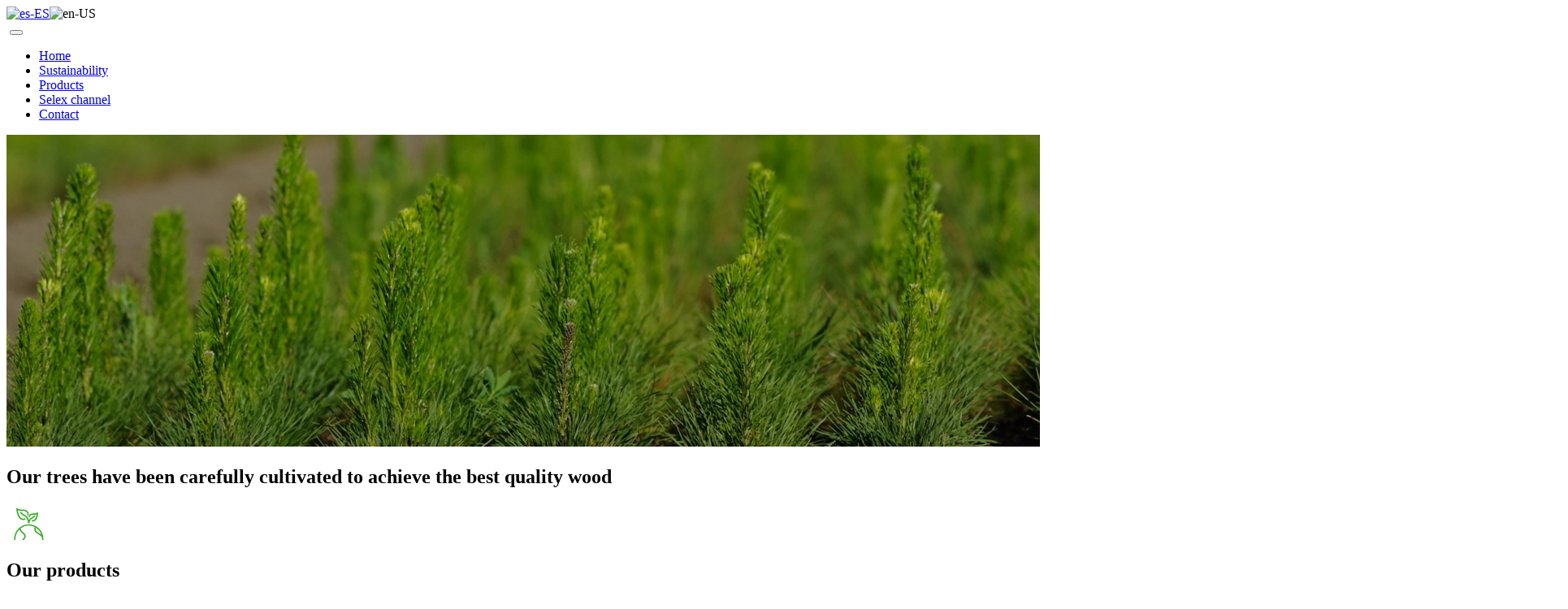

--- FILE ---
content_type: text/html; charset=utf-8
request_url: https://www.selex.cl/Products
body_size: 3975
content:
<!DOCTYPE html>
<html  lang="en-US">
<head id="Head"><meta content="text/html; charset=UTF-8" http-equiv="Content-Type" />
<!-- Global site tag (gtag.js) - Google Analytics -->
<script async src="https://www.googletagmanager.com/gtag/js?id=G-YCELME242G"></script>
<script>
  window.dataLayer = window.dataLayer || [];
  function gtag(){dataLayer.push(arguments);}
  gtag('js', new Date());

  gtag('config', 'G-YCELME242G');
</script>
<script src="//maps.googleapis.com/maps/api/js?key=AIzaSyCuiEBs_5kzUQq_vz4mxM3sodp0RJLPA84&libraries=places&callback=initAutocomplete" async="" defer=""></script><title>
	SELEX > Products
</title><meta id="MetaRobots" name="ROBOTS" content="INDEX, FOLLOW" /><link href="/Resources/Shared/stylesheets/dnndefault/7.0.0/default.css?cdv=2034" type="text/css" rel="stylesheet"/><link href="/Portals/_default/skins/selex/skin.css?cdv=2034" type="text/css" rel="stylesheet"/><link href="/Portals/_default/skins/selex/home.css?cdv=2034" type="text/css" rel="stylesheet"/><link href="/Portals/14/portal.css?cdv=2034" type="text/css" rel="stylesheet"/><link href="https://fonts.googleapis.com/css?family=Open+Sans:300,300i,400,500,600,700,800&amp;display=swapa&amp;cdv=2034" type="text/css" rel="stylesheet"/><link href="/Portals/_default/skins/selex/assets/css/owl.carousel.min.css?cdv=2034" type="text/css" rel="stylesheet"/><link href="/Portals/_default/skins/selex/assets/css/bootstrap.min.css?cdv=2034" type="text/css" rel="stylesheet"/><link href="/Portals/_default/skins/selex/assets/css/style-dev.css?cdv=2034" type="text/css" rel="stylesheet"/><link href="/Portals/_default/skins/selex/assets/css/responsive.css?cdv=2034" type="text/css" rel="stylesheet"/><link href="/Portals/_default/skins/selex/assets/css/aos.css?cdv=2034" type="text/css" rel="stylesheet"/><link href="/Portals/_default/skins/selex/assets/css/jquery.fancybox.min.css?cdv=2034" type="text/css" rel="stylesheet"/><script src="/Resources/libraries/jQuery/03_05_01/jquery.js?cdv=2034" type="text/javascript"></script><script src="/Resources/libraries/jQuery-Migrate/03_02_00/jquery-migrate.js?cdv=2034" type="text/javascript"></script><script src="/Resources/libraries/jQuery-UI/01_12_01/jquery-ui.js?cdv=2034" type="text/javascript"></script><meta name="viewport" content="width=device-width, initial-scale=1.0" /></head>
<body id="Body">
    
    <form method="post" action="/Products" id="Form" enctype="multipart/form-data">
<div class="aspNetHidden">
<input type="hidden" name="__EVENTTARGET" id="__EVENTTARGET" value="" />
<input type="hidden" name="__EVENTARGUMENT" id="__EVENTARGUMENT" value="" />
<input type="hidden" name="__VIEWSTATE" id="__VIEWSTATE" value="QT4aM3I7mwq4mlzKrSbmO0HtQjQM7r4lR4ocz2PcJr/RZNfprjyQH0/47i009kr99/csqYtDJmn0Qj45rvGO+ZlKLvtHvaMFpJh9OzWI1EzkJUBPVh/fqdt02lZQWaOYnr8xYYdcU6h4MsbTkKb/t0UZ6UJ/neLwDlYeHMDx/r3LleqMYEleV8G0yB0G3sCl8kyQiMLPR9Rc1Smjiag/KbIsYA7kkJKZAtStgScui9lC2FunaSdbaGlyT0M9RFrsfoO2gA26rhPl/kM+0DQ/6DOPBJhIs0iA+L92+AIUQjr14KruVEzCh8IEYh/LocY96ZthgCzhzeX1g2EKNXR+MDy77Z9/2cHZorSoXsB/1L3KLmSy" />
</div>

<script type="text/javascript">
//<![CDATA[
var theForm = document.forms['Form'];
if (!theForm) {
    theForm = document.Form;
}
function __doPostBack(eventTarget, eventArgument) {
    if (!theForm.onsubmit || (theForm.onsubmit() != false)) {
        theForm.__EVENTTARGET.value = eventTarget;
        theForm.__EVENTARGUMENT.value = eventArgument;
        theForm.submit();
    }
}
//]]>
</script>


<script src="/WebResource.axd?d=pynGkmcFUV0mmW_HXETnQV83PVjo1w0wydIJV6m6QPpnZTC1TgVZRvCfxg41&amp;t=638240199755514788" type="text/javascript"></script>


<script src="/ScriptResource.axd?d=NJmAwtEo3IoSBMzYvSbo9ksYkHmXNE3eepRWuAS0rCC7d1Jq7qLOfAD7DPvjNiEuw3ZVFYkcnstWV4TBn0F_xstb5NVCJ2ZYG0CmjDqXm4fbbIwyPjo-u06n9RlMr3Q50PONtw2&amp;t=96346c8" type="text/javascript"></script>
<script src="/ScriptResource.axd?d=dwY9oWetJoKga3CCgJt-EHozIJLOVIBFX3oTIPHfXq5Uh9diLKbFtAbhf-Y_SyiyUqUcSN63twE-fEn7oPSmBncbK4Vk9Bw-ukmccviOZV1CGcI9b-xy3GMD9ZxVBjAfRIESUPcU-nKlT6sU0&amp;t=96346c8" type="text/javascript"></script>
<div class="aspNetHidden">

	<input type="hidden" name="__VIEWSTATEGENERATOR" id="__VIEWSTATEGENERATOR" value="CA0B0334" />
	<input type="hidden" name="__VIEWSTATEENCRYPTED" id="__VIEWSTATEENCRYPTED" value="" />
	<input type="hidden" name="__EVENTVALIDATION" id="__EVENTVALIDATION" value="mgz/wOAj6QQpwHrokb230z75lBzINbxutluo/AW/d3Wr/Ugxoc13VHYK02z3irtMNqnY0H7gpTgMk9PMsW8MGn3YXvji7NrPSAGTsv7XO6OII5ul" />
</div><script src="/js/dnn.js?cdv=2034" type="text/javascript"></script><script src="/js/dnn.modalpopup.js?cdv=2034" type="text/javascript"></script><script src="/Resources/Shared/Scripts/jquery/jquery.hoverIntent.min.js?cdv=2034" type="text/javascript"></script><script src="/js/dnncore.js?cdv=2034" type="text/javascript"></script><script src="/js/dnn.servicesframework.js?cdv=2034" type="text/javascript"></script>
<script type="text/javascript">
//<![CDATA[
Sys.WebForms.PageRequestManager._initialize('ScriptManager', 'Form', [], [], [], 90, '');
//]]>
</script>

        
        
        


<!--CDF(Css|https://fonts.googleapis.com/css?family=Open+Sans:300,300i,400,500,600,700,800&display=swapa&cdv=2034|DnnPageHeaderProvider|100)-->
<!--CDF(Css|/Portals/_default/skins/selex/assets/css/owl.carousel.min.css?cdv=2034|DnnPageHeaderProvider|100)-->
<!--CDF(Css|/Portals/_default/skins/selex/assets/css/bootstrap.min.css?cdv=2034|DnnPageHeaderProvider|100)-->
<!--CDF(Css|/Portals/_default/skins/selex/assets/css/style-dev.css?cdv=2034|DnnPageHeaderProvider|100)-->
<!--CDF(Css|/Portals/_default/skins/selex/assets/css/responsive.css?cdv=2034|DnnPageHeaderProvider|100)-->
<!--CDF(Css|/Portals/_default/skins/selex/assets/css/aos.css?cdv=2034|DnnPageHeaderProvider|100)-->
<!--CDF(Css|/Portals/_default/skins/selex/assets/css/jquery.fancybox.min.css?cdv=2034|DnnPageHeaderProvider|100)-->




<!-- Inicio : Header -->
<header  class="content-header styleMaderas">
    <!-- Navigation -->         
    <nav>

        <div class="top-header">
            <div class="language">
                <div class="language-object" >

<span class="Language" title="Español (España, Alfabetización Internacional)"><a href="https://www.selex.cl/Productos" ><img src="/images/Flags/es-ES.gif" alt="es-ES" /></a></span><span class="Language selected" title="English (United States)" ><img src="/images/Flags/en-US.gif" alt="en-US" /></span>
</div>

            </div>
            <div class="access-top-header">
                <div id="dnn_TopPane" class="styleMaderas DNNEmptyPane"></div></div>
            </div>
        </div>
        <div class="separate-header"></div>
        <div class="menu-header">
            <a href="/" class="logo"><img src="/Portals/_default/skins/selex/assets/img/logo-selex.png" alt=""></a>
            <button class="btn-menu-mobile">
                <span></span>
                <span></span>
                <span></span>
            </button>
            <div class="content-menu-header">
                

<!-- ./ helper -->


		<ul class="nav navbar-nav navbar-right">
 <li><a href="https://www.selex.cl/en-us" class="link-header">Home</a></li>  <li><a href="https://www.selex.cl/Sustainability" class="link-header">Sustainability</a></li>                         <li class="active"><a href="https://www.selex.cl/Products" class="link-header active">Products</a></li>
 <li><a href="https://www.selex.cl/Selex-channel" class="link-header">Selex channel</a></li>  <li><a href="https://www.selex.cl/Contact" class="link-header">Contact</a></li> <!-- ./ for loop -->
		</ul>
<!-- ./ node count -->

            </div>
        </div>
       
    </nav><!-- ./ Navigation -->
</header><!-- EnFind : Header -->


<div id="dnn_ContentPane" class="styleMaderas"><div class="DnnModule DnnModule-DNN_HTML DnnModule-4320 DnnVersionableControl"><a name="4320"></a>

<div class="DnnMDesignFooterC white-text">
    <div id="dnn_ctr4320_ContentPane" class="contentpane"><!-- Start_Module_4320 --><div id="dnn_ctr4320_ModuleContent" class="DNNModuleContent ModDNNHTMLC">
	<div id="dnn_ctr4320_HtmlModule_lblContent"><section id="banner" class="banner-int2">
<img src="/portals/14/assets/img/banner-productos.jpg" alt="" class="img-banner">
<div class="content-banner container">
	<div class="row">
		<div class="col-md-10 col-lg-8 content-text-banner aos-init aos-animate" data-aos="fade-right" data-aos-delay="200" data-aos-duration="400">
			<h2 class="title-banner"><strong>Our trees have been carefully cultivated to achieve the best quality wood</strong></h2>
		</div>
	</div>
</div>
</section>
<section id="products">
<div class="container aos-init aos-animate" data-aos="fade-up">
	<div class="content-title3">
		<img src="/portals/14/assets/img/icon-planta.svg" alt="" class="img-title3">
		<h2 class="title3">Our <strong>products</strong></h2>
	</div>
	<div class="content-text-section content-text-2">
		<p><span>CMPC Products come from our own plantations of radiata pine that have been carefully cultivated to achieve top-quality wood. We have an annual productive capacity of nearly 2 milliion cubic meters of wood products for different uses and markets, distributed on five continents in more than 40 countries, through the world’s principal retailers and merchants.</span><br>
		</p>
	</div>
</div>
</section>
<section id="cat-products">
<div class="container">
	<div class="row">
		<div class="col-lg-6 aos-init" data-aos="fade-right" data-aos-delay="200">
			<a href="/Products/Plywood-Selex-en-US" class="card-design9">
			<div class="overlay">
			</div>
			<img src="/portals/14/assets/img/cat-product1.jpg" alt="" class="card-img">
			<div class="content-card">
				<h3 class="card-title">Plywood <br>Selex®</h3>
			</div>
			</a>
		</div>
		<div class="col-lg-6 aos-init" data-aos="fade-right" data-aos-delay="400">
			<a href="/Products/Millwork-and-Moulding" class="card-design9">
			<div class="overlay">
			</div>
			<img src="/portals/14/assets/img/cat-product2.jpg" alt="" class="card-img">
			<div class="content-card">
				<h3 class="card-title">Millwork <br>and Moulding</h3>
			</div>
			</a>
		</div>
	</div>
</div>
</section>
<section id="selex-text" data-aos="fade-up" class="aos-init">
<div class="container">
	<div class="row center-columns">
		<div class="col-lg-3">
			<img src="/portals/14/assets/logo-selex.png" alt="" class="logo-selex img-fluid">
		</div>
		<div class="col-lg-9">
			<div class="box-text b-green content-text-2">
				<p><strong>Selex®</strong> , is the brand that identifies the company’s Premium products and it is synonymous with excellence in manufacturing via the use of the highest technology in existence, which includes the latest generation of scanners, robotics, and adhesion systems.
				</p>
			</div>
		</div>
	</div>
</div>
</section></div>





</div><!-- End_Module_4320 --></div>
</div>
</div></div></div>


<div id="dnn_FooterPane" class="styleMaderas DNNEmptyPane"></div></div>


<!--CDF(Javascript|/Portals/_default/skins/selex/assets/js/popper.min.js?cdv=2034|DnnFormBottomProvider|100)-->
<!--CDF(Javascript|/Portals/_default/skins/selex/assets/js/bootstrap.min.js?cdv=2034|DnnFormBottomProvider|100)-->
<!--CDF(Javascript|/Portals/_default/skins/selex/assets/js/owl.carousel.min.js?cdv=2034|DnnFormBottomProvider|100)-->
<!--CDF(Javascript|/Portals/_default/skins/selex/assets/js/aos.js?cdv=2034|DnnFormBottomProvider|100)-->
<!--CDF(Javascript|/Portals/_default/skins/selex/assets/js/jquery.fancybox.min.js?cdv=2034|DnnFormBottomProvider|100)-->
<!--CDF(Javascript|/Portals/_default/skins/selex/assets/js/main-dev.js?cdv=2034|DnnFormBottomProvider|100)-->
        <input name="ScrollTop" type="hidden" id="ScrollTop" />
        <input name="__dnnVariable" type="hidden" id="__dnnVariable" autocomplete="off" value="`{`trackLinks`:`false`,`__scdoff`:`1`,`sf_siteRoot`:`/`,`sf_tabId`:`751`,`evoq_TabId`:`751`,`evoq_PageLanguage`:`en-US`,`evoq_ContentItemId`:`-1`,`evoq_UrlReferrer`:``,`evoq_UrlPath`:`https%3a%2f%2fwww.selex.cl%2fProducts`,`evoq_UrlQuery`:`%3fTabId%3d751%26language%3den-US`,`evoq_ContentItemReferrer`:`-1`,`evoq_PersonalizedUrlReferrer`:`-1`,`evoq_DisableAnalytics`:`False`}" />
        <input name="__RequestVerificationToken" type="hidden" value="aoVJ1JzzDTnDzDLTYfW00y1q9aeZpU5jW0oq3AzzVGJPyKqndDMG5Tw2Uryubtt9Ym9YUA2" /><script src="/Portals/_default/skins/selex/assets/js/popper.min.js?cdv=2034" type="text/javascript"></script><script src="/Portals/_default/skins/selex/assets/js/bootstrap.min.js?cdv=2034" type="text/javascript"></script><script src="/Portals/_default/skins/selex/assets/js/owl.carousel.min.js?cdv=2034" type="text/javascript"></script><script src="/Portals/_default/skins/selex/assets/js/aos.js?cdv=2034" type="text/javascript"></script><script src="/Portals/_default/skins/selex/assets/js/jquery.fancybox.min.js?cdv=2034" type="text/javascript"></script><script src="/Portals/_default/skins/selex/assets/js/main-dev.js?cdv=2034" type="text/javascript"></script>
    </form>
    <!--CDF(Javascript|/js/dnncore.js?cdv=2034|DnnBodyProvider|100)--><!--CDF(Javascript|/js/dnn.modalpopup.js?cdv=2034|DnnBodyProvider|50)--><!--CDF(Css|/Resources/Shared/stylesheets/dnndefault/7.0.0/default.css?cdv=2034|DnnPageHeaderProvider|5)--><!--CDF(Css|/Portals/_default/skins/selex/skin.css?cdv=2034|DnnPageHeaderProvider|15)--><!--CDF(Css|/Portals/_default/skins/selex/home.css?cdv=2034|DnnPageHeaderProvider|20)--><!--CDF(Css|/Portals/14/portal.css?cdv=2034|DnnPageHeaderProvider|35)--><!--CDF(Javascript|/js/dnn.js?cdv=2034|DnnBodyProvider|12)--><!--CDF(Javascript|/js/dnn.servicesframework.js?cdv=2034|DnnBodyProvider|100)--><!--CDF(Javascript|/Resources/Shared/Scripts/jquery/jquery.hoverIntent.min.js?cdv=2034|DnnBodyProvider|55)--><!--CDF(Javascript|/Resources/libraries/jQuery/03_05_01/jquery.js?cdv=2034|DnnPageHeaderProvider|5)--><!--CDF(Javascript|/Resources/libraries/jQuery-Migrate/03_02_00/jquery-migrate.js?cdv=2034|DnnPageHeaderProvider|6)--><!--CDF(Javascript|/Resources/libraries/jQuery-UI/01_12_01/jquery-ui.js?cdv=2034|DnnPageHeaderProvider|10)-->
    
<script type="text/javascript" src="/_Incapsula_Resource?SWJIYLWA=719d34d31c8e3a6e6fffd425f7e032f3&ns=1&cb=1854385111" async></script></body>
</html>


--- FILE ---
content_type: application/javascript
request_url: https://www.selex.cl/_Incapsula_Resource?SWJIYLWA=719d34d31c8e3a6e6fffd425f7e032f3&ns=1&cb=1854385111
body_size: 18781
content:
var _0x715f=['\x77\x72\x62\x43\x76\x4d\x4b\x66\x77\x36\x62\x43\x67\x73\x4b\x51\x77\x37\x54\x43\x6a\x33\x76\x44\x68\x31\x4d\x3d','\x57\x6c\x35\x45\x45\x4d\x4b\x4c\x77\x35\x55\x54\x77\x72\x64\x30\x77\x72\x67\x30\x77\x36\x51\x51','\x57\x78\x4a\x4b','\x58\x42\x44\x43\x75\x6a\x6c\x53\x43\x48\x4c\x44\x6e\x79\x70\x68\x46\x73\x4f\x31\x77\x71\x2f\x44\x69\x63\x4b\x4e\x4a\x38\x4f\x66\x77\x6f\x63\x3d','\x77\x34\x4c\x44\x6a\x73\x4b\x4f\x77\x35\x59\x6e','\x77\x70\x4c\x44\x73\x63\x4f\x2b','\x59\x58\x62\x43\x71\x38\x4f\x69\x77\x37\x2f\x44\x6a\x47\x2f\x43\x76\x63\x4b\x52\x56\x73\x4b\x37\x77\x36\x4e\x4b\x4d\x53\x77\x72\x77\x37\x63\x3d','\x63\x45\x54\x43\x72\x46\x59\x65','\x77\x34\x63\x36\x77\x70\x2f\x43\x73\x38\x4b\x61\x77\x6f\x6b\x64\x77\x6f\x59\x4d\x4e\x79\x54\x43\x75\x73\x4b\x68\x77\x36\x73\x42\x77\x37\x62\x44\x67\x6a\x6b\x3d','\x41\x38\x4f\x6a\x55\x6c\x72\x43\x6a\x58\x72\x44\x70\x42\x73\x3d','\x77\x72\x54\x43\x73\x47\x45\x64\x77\x37\x7a\x43\x74\x32\x77\x46\x77\x71\x49\x43\x77\x70\x62\x44\x6c\x73\x4f\x33\x77\x37\x45\x67','\x65\x4d\x4f\x31\x55\x30\x51\x65\x5a\x77\x3d\x3d','\x63\x41\x64\x37\x77\x34\x38\x37','\x59\x38\x4f\x75\x45\x6a\x37\x43\x68\x4d\x4f\x4e\x77\x72\x44\x43\x75\x57\x63\x69\x77\x35\x64\x65\x77\x37\x44\x43\x68\x33\x4d\x73\x77\x37\x66\x43\x73\x38\x4f\x33\x77\x36\x49\x3d','\x61\x4d\x4f\x31\x77\x34\x44\x43\x69\x47\x50\x43\x6b\x57\x62\x44\x6e\x48\x4d\x7a','\x54\x38\x4f\x48\x77\x35\x31\x66\x4e\x6c\x45\x7a\x77\x37\x59\x33\x52\x4d\x4f\x37\x43\x4d\x4b\x61\x77\x37\x73\x41\x77\x71\x37\x43\x6c\x30\x56\x37\x53\x77\x37\x44\x76\x4d\x4b\x56','\x77\x34\x4c\x43\x72\x38\x4f\x72\x77\x70\x6a\x43\x75\x51\x3d\x3d','\x4b\x73\x4b\x62\x77\x35\x38\x3d','\x77\x72\x6a\x43\x6a\x6c\x4e\x56\x4c\x41\x68\x74\x4b\x77\x3d\x3d','\x77\x36\x59\x35\x77\x6f\x50\x43\x76\x38\x4b\x65\x77\x70\x78\x48\x77\x6f\x49\x62\x59\x44\x54\x44\x6f\x73\x4b\x6a\x77\x34\x45\x44\x77\x37\x50\x44\x6e\x6a\x30\x73\x77\x6f\x64\x34\x52\x6a\x39\x68\x55\x73\x4b\x6b','\x61\x38\x4f\x73\x56\x6b\x49\x50','\x43\x77\x41\x57\x77\x35\x5a\x48\x56\x63\x4b\x76','\x77\x71\x76\x43\x76\x38\x4b\x67\x51\x67\x3d\x3d','\x63\x38\x4f\x34\x56\x31\x55\x50\x5a\x73\x4f\x74','\x43\x52\x41\x56\x77\x35\x4e\x57\x54\x77\x3d\x3d','\x46\x38\x4f\x36\x53\x58\x33\x43\x6a\x6d\x7a\x43\x75\x51\x66\x44\x6a\x31\x6f\x46\x42\x52\x34\x6c\x77\x71\x66\x44\x74\x73\x4f\x52\x58\x31\x4d\x68','\x43\x77\x64\x56','\x77\x37\x6e\x43\x6a\x54\x4e\x56\x4a\x4d\x4f\x70\x77\x36\x67\x51\x77\x6f\x76\x44\x71\x67\x3d\x3d','\x65\x73\x4f\x6d\x43\x6a\x50\x43\x6a\x4d\x4f\x62\x77\x36\x72\x43\x75\x57\x42\x34\x77\x35\x46\x44\x77\x35\x62\x43\x6a\x48\x38\x6f\x77\x36\x76\x43\x72\x73\x4b\x6c\x77\x72\x48\x43\x68\x41\x3d\x3d','\x57\x38\x4f\x72\x77\x35\x30\x3d','\x77\x71\x33\x44\x73\x4d\x4f\x39\x77\x72\x4c\x44\x76\x73\x4b\x36\x59\x38\x4b\x36\x64\x38\x4f\x59\x77\x37\x41\x3d','\x4a\x56\x52\x34\x77\x37\x54\x43\x69\x4d\x4f\x79\x77\x71\x50\x44\x6b\x38\x4b\x68\x4b\x67\x5a\x2f\x62\x63\x4b\x57\x77\x36\x6f\x77\x77\x35\x4e\x59\x44\x38\x4b\x77\x4e\x58\x44\x43\x6d\x77\x66\x44\x67\x6d\x66\x44\x6f\x4d\x4b\x79','\x77\x35\x33\x44\x6c\x4d\x4f\x41\x45\x31\x74\x39','\x77\x36\x2f\x44\x69\x63\x4f\x4c\x4a\x32\x4e\x63\x53\x68\x48\x43\x75\x42\x59\x62\x65\x43\x41\x31\x62\x32\x4d\x44\x63\x73\x4f\x35\x77\x6f\x44\x44\x6f\x77\x3d\x3d','\x77\x71\x50\x43\x68\x6c\x4e\x57\x4e\x68\x34\x6b\x4c\x53\x74\x46\x77\x36\x6e\x44\x6f\x58\x31\x68\x77\x72\x37\x43\x70\x4d\x4b\x34\x77\x35\x66\x43\x70\x38\x4f\x4f\x77\x71\x6c\x6f\x77\x37\x2f\x43\x71\x73\x4b\x6e\x77\x35\x58\x43\x6d\x6a\x54\x44\x71\x77\x3d\x3d','\x77\x6f\x49\x39\x77\x6f\x30\x33\x77\x70\x34\x3d','\x77\x71\x50\x43\x74\x63\x4b\x33\x51\x73\x4b\x66\x77\x36\x51\x37\x77\x37\x78\x52\x52\x38\x4f\x64','\x77\x70\x4c\x43\x6b\x41\x50\x43\x70\x46\x59\x31\x77\x72\x6a\x44\x6f\x51\x3d\x3d','\x77\x70\x59\x50\x56\x32\x66\x43\x72\x63\x4f\x66\x48\x73\x4f\x55\x77\x37\x45\x5a\x50\x46\x41\x4e\x64\x32\x67\x36\x77\x70\x4d\x56\x52\x38\x4b\x44\x4f\x32\x58\x44\x6a\x33\x33\x43\x6a\x79\x74\x5a\x77\x35\x50\x43\x6b\x38\x4b\x62\x77\x34\x42\x41\x77\x36\x62\x44\x6e\x38\x4b\x32\x77\x72\x37\x43\x76\x38\x4f\x32\x58\x4d\x4f\x46\x64\x6e\x77\x57\x77\x71\x37\x44\x69\x38\x4b\x64\x77\x71\x31\x6c\x77\x35\x54\x44\x76\x4d\x4f\x42\x58\x6c\x72\x43\x74\x47\x31\x6d\x77\x70\x63\x4c\x65\x63\x4f\x69\x77\x71\x62\x43\x6b\x4d\x4b\x48\x77\x72\x2f\x43\x76\x38\x4f\x64\x77\x35\x56\x37\x77\x70\x66\x43\x6b\x4d\x4b\x4a\x77\x37\x44\x43\x72\x73\x4f\x4f\x47\x73\x4b\x31\x77\x37\x58\x43\x69\x38\x4b\x42\x4a\x54\x62\x43\x6f\x4d\x4f\x59\x61\x77\x3d\x3d','\x42\x79\x74\x50\x77\x6f\x37\x43\x71\x51\x3d\x3d','\x49\x38\x4f\x63\x61\x41\x3d\x3d','\x4d\x63\x4b\x51\x77\x72\x41\x3d','\x54\x69\x6b\x33\x77\x70\x50\x43\x68\x7a\x6a\x44\x6f\x52\x49\x42','\x56\x45\x6c\x4c\x61\x55\x39\x75\x77\x35\x46\x36','\x77\x34\x78\x4a\x77\x36\x58\x44\x75\x31\x72\x43\x74\x4d\x4f\x50\x77\x72\x4d\x3d','\x54\x38\x4f\x4a\x77\x34\x39\x54','\x77\x72\x44\x43\x67\x46\x35\x48\x4e\x41\x78\x6b\x4f\x6d\x70\x50\x77\x37\x58\x44\x74\x6e\x70\x35\x77\x72\x6a\x43\x76\x73\x4b\x6a\x77\x36\x6a\x44\x70\x73\x4f\x65\x77\x71\x4d\x3d','\x4a\x73\x4b\x33\x77\x34\x58\x44\x72\x30\x38\x3d','\x65\x78\x74\x37\x77\x34\x6f\x6a\x77\x71\x30\x74\x77\x34\x78\x63\x77\x35\x52\x61\x48\x51\x3d\x3d','\x42\x63\x4f\x6c\x52\x6e\x58\x44\x6a\x32\x2f\x44\x75\x44\x76\x44\x6a\x6c\x77\x4a\x47\x53\x35\x6b\x77\x36\x72\x43\x72\x4d\x4f\x56\x42\x77\x42\x32\x48\x55\x55\x3d','\x45\x78\x51\x58\x77\x34\x46\x48','\x77\x34\x51\x4f\x77\x34\x64\x76\x77\x70\x62\x43\x71\x6a\x73\x53','\x43\x78\x51\x4e\x77\x35\x31\x46\x52\x73\x4b\x61\x77\x72\x62\x43\x6d\x54\x64\x4c\x77\x72\x2f\x44\x74\x67\x38\x6b\x44\x73\x4b\x38\x77\x71\x37\x43\x6c\x77\x33\x43\x69\x63\x4b\x47\x52\x4d\x4b\x75','\x77\x37\x44\x44\x6f\x73\x4f\x62\x77\x34\x33\x44\x6d\x41\x3d\x3d','\x4d\x38\x4b\x35\x77\x34\x66\x44\x74\x45\x2f\x43\x69\x73\x4b\x6e\x77\x70\x41\x63\x77\x71\x67\x3d','\x77\x70\x72\x44\x69\x4d\x4f\x38','\x77\x72\x41\x46\x54\x6d\x4c\x43\x71\x38\x4f\x62\x4a\x4d\x4b\x46\x77\x37\x55\x46','\x52\x38\x4f\x54\x77\x34\x56\x56\x4a\x56\x6b\x6f\x77\x37\x63\x3d','\x4d\x73\x4f\x6d\x64\x6a\x76\x43\x71\x31\x41\x4e\x54\x67\x73\x70\x65\x67\x45\x3d','\x77\x71\x37\x43\x67\x4d\x4b\x33\x64\x4d\x4b\x6d','\x56\x73\x4f\x50\x77\x34\x39\x43\x4f\x51\x3d\x3d','\x77\x34\x66\x43\x72\x63\x4f\x31\x77\x6f\x6a\x43\x75\x63\x4b\x48\x77\x6f\x48\x44\x6f\x38\x4f\x56\x61\x4d\x4f\x31\x77\x36\x30\x67','\x65\x38\x4f\x75\x43\x43\x4c\x43\x68\x67\x3d\x3d','\x62\x6b\x44\x43\x71\x55\x51\x54\x77\x72\x63\x3d','\x4d\x4d\x4f\x58\x55\x38\x4f\x2b\x77\x6f\x38\x3d','\x57\x73\x4f\x2f\x63\x73\x4b\x45\x77\x70\x66\x44\x67\x77\x3d\x3d','\x4a\x51\x63\x31\x77\x37\x35\x6c\x77\x71\x37\x43\x69\x4d\x4b\x6f\x77\x6f\x70\x4a\x77\x37\x46\x4f\x77\x6f\x58\x43\x6c\x73\x4b\x31\x61\x41\x3d\x3d','\x77\x71\x58\x43\x6f\x73\x4b\x77\x51\x73\x4b\x66\x77\x36\x55\x3d','\x59\x30\x72\x43\x6f\x56\x4d\x53\x77\x70\x7a\x44\x69\x73\x4b\x46\x77\x70\x6e\x43\x68\x77\x66\x43\x68\x63\x4b\x77\x77\x72\x6a\x43\x69\x41\x3d\x3d','\x77\x37\x50\x43\x67\x43\x35\x44\x49\x73\x4f\x4e','\x54\x56\x52\x69\x41\x4d\x4b\x41\x77\x36\x55\x45\x77\x37\x41\x6b\x77\x71\x30\x69\x77\x72\x46\x39\x77\x71\x46\x52\x77\x36\x4e\x37\x52\x78\x7a\x43\x70\x4d\x4f\x77\x77\x35\x6f\x3d','\x77\x6f\x54\x43\x6f\x63\x4b\x55\x77\x35\x54\x43\x68\x63\x4b\x51','\x53\x4d\x4f\x75\x64\x63\x4b\x54\x77\x6f\x7a\x44\x68\x31\x4c\x43\x6c\x38\x4f\x62\x62\x6b\x38\x4b\x77\x6f\x6c\x41\x65\x63\x4f\x42\x54\x69\x35\x67','\x4d\x4d\x4f\x41\x57\x38\x4f\x39\x77\x70\x4c\x43\x71\x67\x3d\x3d','\x77\x37\x44\x44\x70\x63\x4f\x74\x4a\x47\x70\x41\x63\x44\x7a\x43\x6b\x44\x49\x36\x51\x67\x3d\x3d','\x77\x37\x6c\x7a\x50\x30\x76\x43\x6a\x4d\x4f\x68\x42\x73\x4f\x32\x77\x70\x6b\x31\x42\x63\x4b\x4d\x57\x43\x35\x7a\x77\x35\x6c\x69\x58\x38\x4f\x73\x63\x73\x4b\x50\x43\x4d\x4f\x78\x77\x72\x58\x44\x76\x6e\x6a\x43\x74\x68\x7a\x43\x73\x41\x3d\x3d','\x63\x48\x30\x64\x77\x6f\x6a\x44\x6a\x67\x3d\x3d','\x77\x34\x41\x41\x77\x36\x34\x3d','\x77\x6f\x76\x43\x6c\x6a\x33\x43\x74\x58\x41\x6c\x77\x71\x62\x44\x6f\x38\x4f\x37','\x77\x36\x6a\x44\x6f\x73\x4f\x42\x77\x35\x48\x44\x6d\x6b\x35\x4c\x77\x35\x4a\x30\x65\x63\x4f\x74\x51\x47\x76\x43\x76\x44\x39\x63\x52\x69\x59\x39\x63\x6a\x2f\x44\x71\x4d\x4f\x30\x77\x71\x72\x43\x74\x4d\x4b\x71\x77\x72\x73\x3d','\x77\x71\x4c\x43\x6a\x6c\x46\x48\x50\x41\x3d\x3d','\x50\x41\x41\x4e','\x77\x70\x6a\x44\x6b\x4d\x4f\x39\x77\x72\x37\x44\x6e\x38\x4f\x56\x77\x36\x41\x3d','\x45\x38\x4b\x6a\x77\x71\x30\x77\x41\x30\x49\x3d','\x77\x37\x48\x44\x71\x73\x4f\x5a\x77\x35\x7a\x44\x6b\x6c\x67\x52\x77\x35\x70\x71\x4f\x4d\x4f\x2f\x54\x58\x4c\x43\x6a\x7a\x35\x62\x52\x67\x3d\x3d','\x62\x73\x4f\x69\x77\x34\x66\x43\x6c\x58\x4c\x43\x67\x51\x3d\x3d','\x58\x43\x73\x38\x77\x70\x54\x43\x67\x44\x33\x44\x6d\x78\x38\x4d\x52\x77\x3d\x3d','\x4c\x38\x4f\x6b\x63\x6a\x66\x43\x71\x56\x39\x58\x56\x68\x42\x6a\x65\x78\x72\x44\x6c\x52\x58\x44\x68\x55\x45\x52\x77\x70\x68\x67\x64\x45\x77\x50\x49\x38\x4f\x6a\x56\x4d\x4b\x65\x77\x71\x68\x61\x77\x71\x6c\x67\x77\x34\x66\x44\x70\x67\x48\x44\x69\x73\x4f\x65\x52\x6d\x35\x70\x77\x36\x38\x3d','\x62\x67\x62\x44\x75\x4d\x4f\x78\x77\x6f\x6f\x3d','\x53\x73\x4f\x30\x66\x73\x4b\x46\x77\x71\x4c\x44\x6c\x78\x6e\x43\x73\x63\x4f\x6d\x62\x6d\x6f\x37\x77\x71\x59\x3d','\x42\x32\x77\x70\x77\x70\x54\x44\x74\x6a\x67\x3d','\x77\x72\x72\x43\x6b\x38\x4b\x36\x62\x38\x4b\x6e','\x77\x72\x72\x43\x6a\x6b\x74\x62\x50\x67\x68\x2b\x49\x54\x59\x46\x77\x36\x2f\x44\x70\x6d\x70\x6d\x77\x70\x7a\x43\x74\x38\x4b\x79\x77\x34\x76\x44\x76\x63\x4f\x2b\x77\x71\x64\x50\x77\x36\x72\x44\x74\x73\x4b\x73\x77\x34\x6e\x43\x6e\x48\x4c\x43\x70\x73\x4b\x49\x77\x37\x33\x44\x6b\x41\x4c\x43\x6b\x63\x4f\x72\x4d\x41\x33\x43\x74\x63\x4b\x73','\x53\x63\x4f\x6d\x64\x38\x4b\x43\x77\x6f\x59\x3d','\x43\x73\x4b\x31\x77\x71\x59\x6c\x4e\x6b\x33\x44\x6c\x67\x33\x44\x73\x63\x4b\x77\x53\x38\x4f\x4b\x54\x41\x3d\x3d','\x57\x54\x55\x79\x77\x70\x6a\x43\x68\x53\x49\x3d','\x5a\x46\x66\x43\x6f\x55\x30\x66','\x77\x34\x63\x36\x77\x70\x2f\x43\x73\x38\x4b\x61\x77\x6f\x6b\x64\x77\x6f\x59\x4d\x4e\x7a\x4c\x43\x75\x63\x4b\x78\x77\x35\x6f\x73\x77\x37\x44\x44\x6c\x43\x52\x78\x77\x36\x31\x31\x56\x7a\x41\x6f\x52\x4d\x4b\x2b\x48\x4d\x4f\x56\x77\x36\x56\x43\x77\x71\x50\x44\x67\x67\x58\x43\x67\x38\x4b\x38\x50\x78\x2f\x44\x75\x38\x4f\x53','\x54\x52\x33\x43\x75\x53\x35\x57','\x77\x6f\x45\x76\x77\x6f\x51\x77\x77\x72\x72\x44\x6c\x4d\x4b\x42\x77\x71\x37\x43\x74\x38\x4f\x70\x77\x37\x38\x50\x77\x72\x51\x3d','\x61\x63\x4f\x6f\x77\x34\x2f\x43\x69\x47\x4c\x43\x67\x51\x3d\x3d','\x62\x38\x4f\x39\x42\x54\x6e\x43\x68\x77\x3d\x3d','\x48\x79\x74\x56\x77\x70\x4c\x43\x71\x31\x48\x43\x68\x4d\x4b\x37\x50\x63\x4b\x74\x53\x52\x55\x2b\x4e\x6d\x62\x44\x74\x58\x4c\x44\x69\x63\x4b\x77\x50\x4d\x4b\x52\x77\x72\x52\x2f\x65\x4d\x4f\x39\x61\x68\x50\x44\x67\x73\x4b\x47\x50\x4d\x4f\x2b\x77\x70\x77\x70\x77\x70\x39\x74\x77\x35\x35\x42\x77\x71\x37\x43\x6e\x68\x4a\x6b\x77\x6f\x6a\x44\x67\x73\x4f\x44\x77\x6f\x77\x4e','\x4a\x52\x41\x39\x77\x37\x31\x34\x77\x6f\x49\x3d','\x55\x6b\x42\x4d\x66\x55\x39\x76\x77\x34\x77\x3d','\x77\x36\x34\x56\x77\x35\x49\x58\x77\x37\x59\x48\x45\x43\x56\x51\x53\x38\x4b\x4e\x50\x6b\x70\x4e\x50\x58\x7a\x43\x67\x63\x4b\x49\x47\x33\x37\x44\x6a\x42\x50\x43\x74\x4d\x4b\x67\x77\x70\x51\x3d','\x77\x36\x6a\x44\x6f\x73\x4f\x42\x77\x35\x48\x44\x6d\x6b\x35\x4c\x77\x35\x4a\x30\x65\x63\x4f\x2f\x58\x6e\x2f\x43\x72\x54\x4d\x3d','\x4e\x38\x4f\x4b\x55\x38\x4f\x34\x77\x6f\x4d\x3d','\x77\x72\x6f\x42\x54\x6d\x4c\x43\x72\x38\x4f\x66\x42\x4d\x4b\x54\x77\x37\x64\x4f\x4f\x55\x59\x48\x59\x77\x6b\x74\x77\x6f\x51\x55\x55\x4d\x4b\x69\x4b\x57\x4c\x43\x6a\x6e\x4c\x44\x6e\x33\x6b\x62\x77\x70\x33\x43\x69\x73\x4b\x51','\x4e\x38\x4f\x6b\x61\x43\x76\x43\x71\x77\x3d\x3d','\x61\x4d\x4f\x2b\x58\x30\x55\x72\x63\x38\x4f\x4a\x77\x6f\x51\x68\x77\x37\x44\x43\x70\x4d\x4f\x79\x52\x77\x3d\x3d','\x77\x72\x6b\x50\x57\x6d\x4c\x43\x70\x4d\x4f\x62','\x77\x6f\x62\x44\x6e\x63\x4f\x2b\x77\x72\x44\x44\x6b\x63\x4f\x61\x77\x36\x66\x44\x69\x45\x52\x6a\x77\x71\x30\x57\x47\x38\x4f\x45\x77\x34\x59\x70\x66\x67\x2f\x43\x68\x31\x6f\x62\x77\x36\x6e\x44\x6e\x43\x59\x33\x77\x36\x4e\x61\x77\x36\x33\x43\x73\x63\x4b\x68\x5a\x45\x6b\x3d','\x77\x72\x62\x43\x75\x38\x4b\x31\x52\x4d\x4b\x4f','\x77\x70\x50\x43\x6a\x44\x58\x43\x6f\x6d\x55\x37\x77\x72\x50\x44\x71\x4d\x4f\x38\x77\x70\x63\x73\x52\x67\x6f\x3d','\x61\x41\x76\x44\x74\x63\x4f\x77\x77\x6f\x6e\x43\x73\x58\x50\x44\x67\x67\x3d\x3d','\x44\x73\x4b\x32\x5a\x38\x4f\x47\x77\x35\x50\x44\x6a\x45\x6a\x43\x6f\x38\x4b\x6b\x56\x6a\x34\x7a\x77\x37\x35\x6a\x44\x63\x4f\x78\x50\x6b\x35\x50\x77\x36\x42\x71\x77\x6f\x78\x7a\x77\x70\x58\x43\x6a\x67\x54\x43\x68\x38\x4b\x37\x42\x73\x4b\x53\x77\x6f\x6f\x3d','\x77\x70\x76\x44\x6a\x4d\x4f\x6b\x77\x72\x44\x44\x67\x67\x3d\x3d','\x49\x4d\x4b\x6a\x77\x35\x72\x44\x73\x67\x3d\x3d','\x77\x72\x54\x44\x6f\x63\x4f\x54','\x77\x72\x62\x43\x6e\x4d\x4b\x7a','\x61\x4d\x4f\x6f\x77\x34\x76\x43\x68\x33\x4c\x43\x6c\x31\x66\x44\x6d\x58\x6b\x77\x61\x77\x34\x46','\x44\x48\x4d\x76','\x77\x37\x58\x44\x73\x63\x4f\x55','\x77\x72\x4c\x43\x72\x73\x4b\x75','\x77\x71\x5a\x6a\x66\x7a\x4e\x49\x77\x72\x38\x4b\x77\x34\x6e\x43\x70\x38\x4b\x39\x58\x4d\x4f\x64\x77\x34\x77\x33\x77\x34\x4c\x43\x76\x63\x4f\x63\x4d\x38\x4b\x2b\x77\x34\x6a\x44\x6e\x56\x54\x43\x73\x32\x67\x6c\x56\x77\x50\x44\x73\x63\x4f\x37\x77\x34\x6f\x2b\x77\x71\x6a\x43\x6b\x6c\x49\x3d','\x4b\x48\x38\x38\x77\x70\x49\x3d','\x77\x36\x56\x7a\x4a\x30\x62\x43\x68\x4d\x4f\x74','\x77\x72\x76\x43\x6d\x38\x4b\x75','\x46\x67\x41\x5a\x77\x34\x64\x57\x56\x51\x3d\x3d','\x4f\x56\x68\x47','\x4a\x63\x4f\x4e\x51\x63\x4f\x6d','\x45\x6a\x42\x57','\x41\x38\x4b\x5a\x5a\x51\x3d\x3d','\x77\x36\x7a\x44\x73\x63\x4f\x6d\x77\x6f\x54\x44\x75\x4d\x4b\x41\x62\x38\x4b\x39\x64\x38\x4b\x59\x77\x71\x30\x3d','\x66\x38\x4f\x31\x77\x37\x33\x43\x6b\x6e\x54\x43\x6d\x33\x7a\x44\x6b\x67\x3d\x3d','\x77\x36\x45\x72\x4c\x45\x66\x43\x69\x4d\x4f\x6d\x45\x38\x4b\x76\x77\x35\x73\x6f\x58\x63\x4b\x41\x41\x79\x30\x57\x77\x34\x49\x6c\x43\x73\x4f\x39\x4f\x73\x4f\x56\x57\x4d\x4b\x76\x77\x72\x44\x43\x76\x33\x4c\x43\x75\x55\x66\x44\x6f\x63\x4f\x50\x4f\x38\x4f\x54\x52\x47\x67\x4e\x77\x36\x76\x43\x70\x56\x4e\x4a\x62\x53\x62\x43\x67\x38\x4b\x70\x77\x72\x6a\x43\x6e\x55\x6e\x44\x73\x30\x52\x6e\x4b\x4d\x4b\x6e\x77\x35\x6f\x67\x77\x36\x72\x44\x70\x4d\x4f\x4e\x77\x71\x37\x44\x67\x4d\x4f\x56\x54\x63\x4f\x31\x50\x4d\x4b\x2f\x5a\x4d\x4b\x53','\x77\x70\x54\x43\x68\x45\x59\x3d','\x45\x42\x68\x41','\x77\x70\x44\x44\x6b\x4d\x4f\x39\x77\x6f\x66\x44\x6c\x73\x4b\x36\x54\x73\x4b\x32\x59\x63\x4f\x56\x77\x71\x39\x4a\x45\x54\x77\x54\x56\x46\x48\x43\x73\x56\x62\x43\x67\x63\x4f\x2f\x77\x36\x37\x43\x69\x73\x4b\x37\x77\x36\x73\x72\x4b\x4d\x4b\x2f\x77\x35\x68\x67\x77\x34\x73\x42\x54\x63\x4b\x42\x45\x38\x4b\x52','\x66\x67\x50\x44\x69\x4d\x4f\x58','\x4d\x73\x4b\x69\x77\x34\x62\x44\x75\x77\x3d\x3d','\x77\x35\x54\x44\x67\x38\x4f\x4f','\x77\x36\x66\x44\x6b\x63\x4f\x55','\x77\x35\x6c\x57\x77\x36\x49\x3d','\x62\x77\x4c\x44\x68\x63\x4f\x46\x54\x38\x4f\x6f','\x58\x4d\x4f\x31\x66\x73\x4b\x57\x77\x70\x66\x44\x6c\x54\x6e\x43\x73\x38\x4f\x33\x52\x32\x34\x68\x77\x72\x4d\x3d','\x77\x72\x48\x43\x6a\x4d\x4b\x38','\x77\x72\x48\x44\x74\x38\x4f\x71','\x77\x35\x4d\x62\x77\x36\x45\x3d','\x58\x68\x56\x71\x77\x70\x58\x43\x72\x31\x48\x43\x67\x4d\x4b\x6e\x4f\x73\x4f\x76\x57\x43\x59\x5a\x4e\x48\x7a\x44\x74\x48\x54\x44\x6f\x4d\x4f\x30\x46\x4d\x4f\x48\x77\x6f\x52\x65\x56\x73\x4f\x61\x58\x43\x44\x44\x74\x4d\x4f\x6e\x52\x4d\x4f\x77\x77\x6f\x67\x70\x77\x6f\x55\x3d','\x77\x71\x2f\x44\x6f\x4d\x4f\x36\x77\x71\x54\x44\x72\x63\x4b\x56\x59\x77\x3d\x3d','\x77\x72\x62\x43\x76\x6e\x41\x3d','\x45\x68\x77\x56\x77\x35\x42\x4e\x55\x41\x3d\x3d','\x57\x38\x4f\x6f\x65\x4d\x4b\x43\x77\x6f\x37\x44\x6c\x52\x4c\x43\x71\x77\x3d\x3d','\x77\x6f\x66\x43\x6a\x73\x4b\x54','\x66\x42\x74\x32\x77\x34\x77\x68\x77\x71\x51\x6d','\x63\x33\x49\x56\x77\x70\x6a\x44\x6a\x51\x6e\x44\x75\x4d\x4f\x6b\x77\x72\x6f\x3d','\x57\x42\x50\x43\x75\x79\x68\x63\x43\x45\x4d\x3d','\x77\x34\x55\x30\x77\x6f\x34\x3d','\x54\x45\x31\x50\x63\x30\x46\x67\x77\x34\x74\x6d\x77\x37\x38\x3d','\x77\x6f\x6a\x43\x72\x63\x4f\x7a\x77\x35\x70\x38\x57\x53\x5a\x76\x50\x63\x4b\x4c\x77\x36\x42\x41\x59\x4d\x4f\x31\x77\x36\x38\x57\x77\x72\x41\x46','\x42\x41\x6b\x67\x77\x36\x73\x3d','\x77\x72\x33\x43\x74\x47\x4d\x67\x77\x37\x4c\x43\x75\x33\x30\x3d','\x77\x6f\x4c\x44\x6b\x38\x4f\x51\x77\x35\x39\x78\x59\x41\x68\x56\x44\x4d\x4b\x79\x77\x70\x50\x44\x69\x47\x62\x44\x6b\x33\x6b\x3d','\x77\x36\x52\x69\x4a\x55\x76\x43\x6e\x77\x3d\x3d','\x77\x37\x37\x43\x69\x42\x41\x3d','\x77\x6f\x4c\x44\x6b\x38\x4f\x53\x77\x35\x39\x77\x59\x41\x35\x56\x43\x38\x4b\x79\x77\x70\x50\x44\x69\x47\x48\x44\x6b\x33\x77\x6f\x77\x35\x45\x3d','\x77\x70\x4c\x43\x71\x63\x4b\x52\x77\x34\x37\x43\x68\x51\x3d\x3d','\x62\x54\x39\x33','\x77\x6f\x76\x44\x6c\x4d\x4f\x70\x77\x71\x76\x44\x74\x38\x4f\x50','\x44\x63\x4b\x58\x66\x41\x3d\x3d','\x77\x35\x4d\x4a\x77\x37\x56\x70\x77\x71\x58\x43\x74\x77\x3d\x3d','\x51\x31\x50\x43\x69\x77\x3d\x3d','\x77\x72\x58\x43\x69\x38\x4b\x63','\x41\x38\x4b\x4c\x63\x51\x37\x44\x75\x69\x41\x3d','\x77\x6f\x6e\x43\x6b\x63\x4b\x33','\x77\x6f\x37\x43\x71\x38\x4f\x78\x77\x34\x64\x5a\x53\x41\x3d\x3d','\x77\x36\x45\x37\x77\x35\x67\x3d','\x58\x73\x4f\x57\x77\x36\x41\x3d','\x54\x63\x4f\x42\x77\x37\x34\x3d','\x77\x71\x6a\x43\x6b\x73\x4b\x54','\x55\x38\x4f\x67\x54\x67\x3d\x3d','\x42\x68\x30\x61\x77\x34\x5a\x6a\x55\x77\x3d\x3d','\x4d\x46\x49\x47','\x77\x72\x41\x6d\x4b\x30\x6a\x44\x6e\x38\x4f\x6b\x77\x36\x42\x4e\x77\x6f\x34\x30','\x57\x43\x38\x79\x77\x6f\x54\x43\x6f\x43\x55\x3d','\x49\x73\x4f\x55\x54\x67\x3d\x3d','\x77\x6f\x2f\x43\x6e\x56\x6b\x3d','\x44\x4d\x4f\x30\x63\x67\x3d\x3d','\x64\x58\x66\x43\x70\x4d\x4f\x30\x77\x35\x48\x44\x6a\x77\x3d\x3d','\x4a\x31\x6b\x68','\x77\x36\x55\x74\x77\x35\x6f\x3d','\x63\x41\x45\x34','\x4c\x6a\x4d\x51','\x45\x69\x4a\x43\x77\x6f\x6e\x43\x6a\x55\x51\x3d','\x4c\x54\x59\x4f','\x65\x77\x2f\x44\x74\x63\x4f\x32\x77\x71\x7a\x43\x73\x57\x58\x44\x69\x73\x4b\x45\x51\x41\x3d\x3d','\x66\x78\x2f\x44\x68\x73\x4f\x45\x65\x4d\x4f\x31\x41\x4d\x4b\x42\x77\x36\x31\x4f','\x77\x71\x72\x43\x6e\x38\x4b\x57','\x77\x6f\x48\x43\x6d\x4d\x4b\x61\x64\x63\x4b\x75\x77\x35\x41\x4a\x77\x35\x64\x73\x59\x73\x4f\x6b\x64\x52\x48\x43\x72\x73\x4b\x70\x77\x6f\x56\x44\x77\x36\x55\x42\x77\x6f\x78\x2b\x77\x71\x4c\x44\x71\x73\x4b\x63\x77\x37\x64\x58\x77\x36\x64\x4b\x51\x41\x66\x44\x6f\x38\x4f\x57\x42\x44\x33\x43\x67\x38\x4b\x53\x77\x72\x6f\x34\x4e\x38\x4b\x4a\x49\x79\x70\x6c\x77\x6f\x44\x43\x6f\x4d\x4b\x59\x77\x70\x51\x6e\x77\x35\x49\x56\x77\x6f\x6a\x44\x6d\x63\x4b\x42\x77\x6f\x51\x52\x77\x36\x59\x63\x41\x63\x4b\x4c\x59\x44\x78\x78\x77\x35\x50\x43\x76\x77\x3d\x3d','\x77\x6f\x48\x43\x70\x73\x4f\x2b\x77\x35\x4a\x73\x56\x41\x3d\x3d','\x51\x73\x4f\x72\x77\x36\x6b\x3d','\x77\x36\x6e\x43\x6e\x63\x4f\x6f\x66\x63\x4f\x33\x51\x53\x4c\x44\x6e\x6d\x41\x4d\x77\x71\x67\x3d','\x45\x38\x4f\x6a\x53\x33\x44\x43\x6c\x51\x3d\x3d','\x77\x70\x76\x44\x69\x63\x4f\x71','\x77\x37\x72\x43\x6e\x53\x6c\x58\x49\x73\x4f\x57','\x77\x71\x76\x43\x6c\x4d\x4b\x35\x63\x73\x4b\x33\x54\x77\x3d\x3d','\x53\x4d\x4f\x49\x77\x34\x39\x54\x4b\x58\x38\x68','\x53\x44\x49\x78\x77\x6f\x58\x43\x6c\x53\x4d\x3d','\x77\x36\x72\x44\x70\x53\x38\x3d','\x77\x35\x48\x44\x67\x73\x4f\x4e\x42\x56\x64\x42\x53\x51\x3d\x3d','\x5a\x38\x4f\x2f\x77\x34\x44\x43\x67\x58\x4c\x43\x6d\x67\x3d\x3d','\x54\x78\x6e\x43\x70\x69\x38\x3d','\x4c\x63\x4f\x67\x61\x6a\x6e\x43\x75\x6c\x59\x3d','\x61\x55\x6c\x48\x42\x4d\x4b\x62','\x58\x38\x4f\x71\x41\x78\x4c\x43\x6d\x38\x4f\x63','\x77\x72\x50\x43\x6e\x38\x4f\x6a\x77\x6f\x70\x78\x55\x68\x42\x63\x42\x4d\x4b\x58\x77\x37\x78\x49\x59\x38\x4f\x46','\x58\x4d\x4f\x6f\x64\x4d\x4b\x63\x77\x6f\x72\x44\x6c\x51\x3d\x3d','\x77\x71\x76\x43\x6b\x63\x4b\x33\x61\x4d\x4b\x33','\x77\x70\x48\x44\x67\x4d\x4f\x43','\x77\x35\x54\x43\x70\x63\x4f\x4d\x77\x70\x58\x43\x6a\x63\x4f\x53\x77\x71\x48\x43\x6e\x69\x6a\x44\x6c\x78\x73\x37\x77\x70\x44\x43\x6b\x38\x4f\x68\x77\x34\x50\x44\x6c\x73\x4b\x56\x77\x36\x42\x72\x77\x36\x45\x4c\x4f\x33\x72\x43\x69\x63\x4b\x51\x66\x67\x52\x4c\x77\x70\x62\x44\x74\x67\x3d\x3d','\x77\x70\x58\x43\x6a\x7a\x7a\x43\x75\x56\x41\x3d','\x55\x73\x4f\x51\x4f\x79\x4c\x43\x6c\x38\x4f\x42\x77\x72\x4c\x43\x74\x51\x3d\x3d','\x55\x51\x6e\x44\x72\x67\x3d\x3d','\x64\x41\x4c\x44\x75\x73\x4f\x6a\x77\x70\x76\x43\x74\x67\x3d\x3d','\x4c\x38\x4f\x51\x55\x67\x3d\x3d','\x77\x6f\x51\x70\x77\x70\x49\x71','\x54\x41\x41\x4b','\x42\x63\x4b\x48\x57\x77\x3d\x3d','\x77\x71\x45\x76\x77\x72\x4c\x44\x6b\x67\x6f\x58\x77\x36\x58\x44\x6d\x69\x68\x43\x77\x70\x72\x44\x68\x73\x4f\x37\x77\x35\x31\x39\x77\x70\x70\x65\x77\x34\x6e\x43\x75\x4d\x4f\x54\x63\x30\x33\x43\x6f\x63\x4f\x7a\x77\x37\x74\x38\x64\x31\x37\x43\x6e\x6a\x68\x54\x4e\x68\x38\x53\x77\x37\x58\x43\x74\x45\x38\x49\x77\x6f\x4d\x64','\x4a\x38\x4f\x7a\x61\x67\x3d\x3d','\x77\x72\x44\x43\x6c\x4d\x4b\x5a','\x77\x71\x66\x43\x6e\x73\x4b\x4f','\x65\x44\x42\x50','\x77\x36\x55\x51\x77\x72\x67\x3d','\x77\x36\x30\x66\x77\x71\x49\x3d','\x52\x46\x35\x62\x41\x73\x4b\x57\x77\x34\x38\x3d','\x77\x35\x67\x34\x77\x6f\x67\x6c\x77\x70\x37\x44\x67\x4d\x4b\x51\x77\x37\x30\x3d','\x46\x7a\x52\x75','\x77\x34\x70\x44\x77\x36\x63\x3d','\x4b\x73\x4b\x77\x52\x77\x3d\x3d','\x65\x6e\x72\x43\x71\x38\x4f\x68\x77\x36\x54\x44\x6b\x77\x3d\x3d','\x42\x38\x4b\x6e\x52\x77\x3d\x3d','\x77\x34\x41\x55\x77\x35\x41\x58\x77\x35\x6f\x62\x47\x79\x5a\x6c\x48\x77\x3d\x3d','\x66\x42\x78\x35\x77\x34\x30\x4e\x77\x71\x63\x6e\x77\x35\x31\x51\x77\x34\x38\x3d','\x47\x79\x4e\x76','\x77\x35\x5a\x4a\x77\x37\x6e\x44\x72\x30\x66\x43\x73\x77\x3d\x3d','\x77\x34\x7a\x44\x67\x38\x4f\x36\x46\x46\x31\x6e\x51\x52\x67\x3d','\x54\x4d\x4f\x39\x46\x6a\x62\x43\x6d\x67\x3d\x3d','\x48\x53\x39\x4e\x77\x70\x7a\x43\x75\x46\x67\x3d','\x49\x47\x51\x75','\x77\x35\x37\x44\x67\x4d\x4b\x4c\x77\x34\x30\x3d','\x5a\x47\x7a\x43\x75\x51\x3d\x3d','\x77\x37\x7a\x44\x70\x6a\x54\x44\x68\x7a\x4e\x5a','\x42\x68\x30\x61\x77\x34\x5a\x68\x53\x4d\x4b\x4b\x77\x72\x7a\x43\x71\x6d\x30\x3d','\x77\x37\x33\x43\x6e\x52\x63\x3d','\x77\x35\x58\x43\x70\x63\x4f\x4e\x77\x35\x76\x44\x68\x4d\x4b\x66\x77\x71\x4c\x43\x6e\x69\x6a\x44\x6c\x78\x67\x3d','\x41\x6a\x70\x50\x77\x70\x4c\x43\x75\x41\x3d\x3d','\x55\x6b\x4a\x51\x77\x6f\x31\x56\x53\x4d\x4b\x6d\x77\x71\x2f\x43\x6e\x53\x34\x59\x77\x36\x6e\x44\x76\x69\x59\x31\x4a\x4d\x4f\x2f\x77\x37\x44\x44\x6b\x31\x72\x44\x74\x63\x4b\x42\x47\x38\x4f\x31\x4e\x63\x4f\x4c\x57\x51\x66\x43\x74\x73\x4b\x58\x77\x6f\x68\x79\x49\x51\x35\x4d\x63\x78\x76\x43\x73\x63\x4f\x36\x77\x71\x49\x3d','\x53\x63\x4f\x75\x45\x44\x49\x3d','\x77\x70\x76\x44\x6d\x63\x4f\x38\x77\x6f\x33\x44\x6e\x38\x4f\x57\x77\x37\x59\x3d','\x77\x72\x62\x43\x69\x58\x73\x3d','\x46\x69\x39\x58\x77\x71\x2f\x43\x70\x56\x33\x43\x6c\x51\x3d\x3d','\x56\x46\x74\x41','\x49\x38\x4f\x6a\x51\x67\x3d\x3d','\x42\x4d\x4b\x6e\x66\x73\x4b\x50\x77\x70\x50\x44\x6d\x51\x37\x43\x75\x73\x4f\x68\x46\x77\x3d\x3d','\x77\x36\x4e\x39\x44\x6d\x2f\x43\x76\x38\x4f\x54\x42\x73\x4f\x72\x77\x6f\x4a\x31\x44\x77\x3d\x3d','\x49\x77\x63\x37\x77\x36\x56\x6c\x77\x70\x51\x3d','\x77\x72\x48\x43\x76\x45\x63\x3d','\x57\x73\x4f\x55\x59\x51\x3d\x3d','\x77\x71\x66\x44\x6c\x73\x4f\x7a','\x77\x35\x55\x79\x77\x36\x34\x3d','\x77\x71\x76\x43\x6f\x79\x72\x44\x67\x54\x4e\x5a\x42\x73\x4f\x7a','\x62\x41\x46\x36\x77\x34\x77\x36\x77\x72\x6f\x3d','\x45\x38\x4f\x6d\x52\x57\x72\x43\x6c\x57\x6b\x3d','\x66\x51\x48\x44\x6c\x67\x3d\x3d','\x77\x34\x50\x43\x70\x73\x4f\x71','\x53\x41\x77\x31','\x4d\x63\x4b\x62\x77\x35\x38\x3d','\x77\x37\x72\x43\x6e\x4d\x4f\x33','\x56\x79\x49\x39\x77\x70\x48\x43\x6c\x54\x6b\x3d','\x77\x36\x48\x44\x72\x38\x4f\x63','\x42\x31\x5a\x58','\x48\x4d\x4b\x70\x77\x71\x30\x6b\x41\x31\x6a\x44\x68\x67\x44\x44\x73\x63\x4b\x62\x57\x41\x3d\x3d','\x4a\x63\x4f\x67\x5a\x69\x76\x43\x71\x56\x6c\x47\x53\x77\x3d\x3d','\x61\x4d\x4f\x31\x77\x34\x44\x43\x6c\x58\x4c\x43\x67\x47\x66\x44\x6c\x6d\x67\x79\x66\x41\x3d\x3d','\x56\x79\x44\x44\x76\x77\x3d\x3d','\x77\x36\x54\x44\x70\x73\x4f\x7a','\x64\x31\x56\x52','\x77\x6f\x51\x2b\x42\x77\x3d\x3d','\x77\x71\x58\x43\x75\x4d\x4b\x4a\x77\x34\x49\x3d','\x62\x4d\x4f\x2f\x77\x35\x72\x43\x73\x6d\x2f\x43\x6e\x33\x63\x3d','\x59\x4d\x4f\x2f\x77\x37\x34\x3d','\x77\x37\x4c\x44\x6b\x4d\x4f\x69','\x77\x6f\x6a\x43\x75\x38\x4f\x35\x77\x34\x5a\x73\x54\x77\x3d\x3d','\x5a\x6d\x31\x47','\x77\x6f\x72\x43\x76\x4d\x4b\x74','\x4e\x4d\x4f\x72\x59\x44\x76\x43\x71\x46\x64\x4e\x58\x41\x59\x3d','\x77\x72\x38\x72\x4a\x46\x33\x44\x71\x4d\x4f\x6a','\x62\x69\x50\x44\x76\x41\x3d\x3d','\x56\x63\x4f\x67\x44\x51\x3d\x3d','\x54\x44\x35\x52\x77\x6f\x37\x43\x71\x51\x3d\x3d','\x77\x71\x37\x44\x6f\x4d\x4f\x6e\x77\x72\x44\x44\x75\x4d\x4b\x61','\x77\x36\x67\x4f\x77\x37\x30\x3d','\x4a\x51\x48\x44\x74\x63\x4f\x6f\x77\x70\x7a\x43\x75\x77\x3d\x3d','\x44\x4d\x4b\x47\x66\x68\x76\x44\x6a\x7a\x77\x3d','\x4b\x44\x30\x5a','\x50\x52\x6f\x53','\x77\x35\x58\x44\x6d\x73\x4f\x70\x77\x72\x58\x44\x68\x63\x4f\x65','\x77\x70\x76\x43\x6f\x73\x4f\x38\x77\x34\x42\x39','\x47\x4d\x4b\x68\x77\x6f\x73\x3d','\x66\x73\x4f\x30\x77\x34\x72\x43\x67\x32\x44\x43\x6d\x33\x7a\x44\x6b\x48\x67\x3d','\x4f\x4d\x4b\x44\x77\x36\x51\x3d','\x52\x78\x74\x78','\x77\x34\x6b\x70\x77\x6f\x38\x6d\x77\x70\x37\x44\x6c\x63\x4b\x4e\x77\x71\x37\x43\x70\x73\x4f\x4a','\x43\x73\x4f\x61\x54\x51\x3d\x3d','\x77\x72\x6a\x43\x69\x6c\x4e\x56\x4c\x51\x45\x3d','\x77\x35\x4a\x35\x77\x35\x6f\x3d','\x77\x70\x50\x43\x68\x7a\x30\x3d','\x77\x36\x6b\x4f\x54\x57\x66\x43\x70\x41\x3d\x3d','\x61\x6e\x6b\x66\x77\x70\x72\x44\x6e\x77\x67\x3d','\x66\x6b\x72\x43\x69\x41\x3d\x3d','\x63\x31\x33\x43\x72\x51\x3d\x3d','\x4a\x63\x4b\x75\x77\x34\x51\x3d','\x77\x70\x58\x43\x74\x73\x4b\x75\x77\x35\x50\x43\x67\x38\x4b\x4b\x77\x37\x2f\x43\x68\x51\x3d\x3d','\x77\x71\x7a\x43\x76\x38\x4b\x33\x56\x73\x4b\x66\x77\x37\x34\x3d','\x4d\x56\x4e\x79','\x63\x33\x4d\x70','\x66\x51\x73\x31\x77\x36\x42\x69\x77\x70\x37\x43\x71\x73\x4f\x74\x77\x70\x31\x57\x77\x37\x5a\x62\x77\x71\x54\x43\x6e\x38\x4b\x6f\x66\x67\x3d\x3d','\x55\x38\x4f\x69\x64\x63\x4b\x51\x77\x70\x66\x44\x6d\x41\x3d\x3d','\x48\x4d\x4b\x6f\x77\x71\x63\x3d','\x61\x52\x6a\x44\x76\x77\x3d\x3d','\x66\x68\x4a\x33','\x49\x4d\x4b\x36\x77\x35\x7a\x44\x76\x55\x50\x43\x68\x38\x4b\x4d\x77\x70\x77\x4c\x77\x72\x49\x37\x77\x36\x70\x59\x42\x6a\x33\x44\x6e\x63\x4f\x32','\x77\x72\x50\x43\x76\x33\x4d\x52\x77\x36\x50\x43\x6d\x58\x34\x3d','\x64\x6e\x41\x45\x77\x70\x72\x44\x67\x67\x37\x44\x69\x63\x4f\x6b\x77\x71\x5a\x39\x64\x38\x4f\x37\x61\x31\x51\x44\x58\x38\x4b\x42\x4d\x4d\x4f\x52\x77\x36\x66\x43\x6d\x73\x4b\x76\x77\x37\x63\x39\x59\x38\x4f\x67\x4d\x53\x63\x54\x77\x70\x4a\x62\x66\x63\x4f\x44\x77\x35\x76\x43\x6b\x6c\x51\x3d','\x44\x38\x4b\x71\x77\x72\x59\x77\x48\x6b\x54\x44\x67\x41\x3d\x3d','\x77\x6f\x33\x43\x76\x4d\x4b\x54\x77\x34\x44\x43\x68\x63\x4b\x4c','\x77\x70\x45\x4f\x54\x51\x3d\x3d','\x77\x36\x31\x66\x50\x77\x3d\x3d','\x77\x36\x72\x44\x70\x73\x4f\x5a\x77\x35\x2f\x44\x69\x55\x63\x3d','\x4d\x6a\x77\x59','\x77\x34\x54\x44\x67\x38\x4b\x58\x77\x34\x51\x72\x63\x6d\x42\x4d\x52\x4d\x4b\x36\x77\x70\x76\x44\x6d\x6a\x33\x43\x6a\x7a\x67\x34\x77\x70\x7a\x44\x76\x73\x4f\x36\x47\x4d\x4b\x32','\x77\x72\x67\x46\x56\x6d\x7a\x43\x76\x4d\x4f\x57','\x77\x71\x62\x43\x75\x33\x45\x3d','\x77\x70\x48\x43\x74\x63\x4b\x49\x77\x34\x44\x43\x6d\x4d\x4b\x4e\x77\x34\x37\x43\x68\x32\x48\x44\x6e\x78\x64\x70\x77\x6f\x33\x44\x69\x63\x4f\x7a\x77\x70\x33\x43\x6b\x63\x4f\x4a\x77\x72\x4e\x68\x77\x72\x6b\x62\x66\x47\x66\x44\x6a\x73\x4b\x4a','\x77\x36\x4c\x43\x6b\x44\x41\x3d','\x53\x79\x73\x6d\x77\x70\x48\x43\x69\x44\x2f\x44\x76\x41\x3d\x3d','\x43\x7a\x74\x6e\x77\x6f\x72\x44\x6b\x69\x33\x43\x76\x51\x74\x55','\x57\x6e\x48\x43\x6a\x41\x3d\x3d','\x59\x33\x48\x43\x6f\x63\x4f\x6a\x77\x37\x62\x44\x6b\x69\x2f\x43\x72\x4d\x4b\x61','\x59\x63\x4f\x71\x43\x6a\x44\x43\x6c\x38\x4f\x45','\x51\x6b\x50\x43\x6b\x67\x3d\x3d','\x77\x35\x4d\x51\x77\x34\x51\x43\x77\x37\x41\x61\x49\x43\x5a\x63\x48\x38\x4f\x31\x4b\x6b\x46\x64\x65\x6b\x58\x43\x71\x38\x4b\x39\x59\x45\x66\x44\x76\x55\x62\x43\x75\x73\x4b\x36\x77\x35\x72\x44\x6a\x6d\x4a\x4f\x77\x37\x41\x41\x52\x73\x4f\x34\x55\x7a\x45\x3d','\x62\x73\x4f\x61\x43\x41\x3d\x3d','\x64\x4d\x4f\x6a\x58\x6c\x49\x53\x57\x38\x4f\x4b','\x55\x63\x4f\x54\x77\x35\x68\x65','\x77\x70\x6f\x49\x49\x41\x3d\x3d','\x59\x48\x55\x64\x77\x70\x6a\x44\x68\x51\x48\x44\x75\x38\x4f\x6b\x77\x37\x35\x67\x4f\x63\x4b\x79\x63\x46\x34\x43\x51\x73\x4b\x6f\x50\x38\x4b\x66\x77\x36\x76\x43\x6a\x51\x3d\x3d','\x66\x55\x4a\x64','\x4a\x73\x4f\x49\x58\x73\x4f\x6e\x77\x70\x49\x3d','\x77\x6f\x63\x73\x77\x6f\x30\x72\x77\x6f\x38\x3d','\x55\x63\x4f\x4a\x77\x35\x73\x3d','\x77\x37\x37\x44\x72\x48\x72\x44\x68\x54\x39\x46\x58\x73\x4b\x79\x43\x51\x2f\x43\x6f\x57\x4d\x3d','\x64\x6b\x6e\x43\x74\x55\x51\x53\x77\x71\x33\x44\x6e\x41\x3d\x3d','\x59\x48\x55\x64\x77\x70\x6a\x44\x68\x51\x48\x44\x75\x38\x4f\x6b','\x53\x44\x58\x44\x6a\x51\x3d\x3d','\x77\x70\x67\x35\x77\x6f\x38\x6c\x77\x6f\x2f\x44\x6d\x77\x3d\x3d','\x4d\x4d\x4b\x76\x77\x70\x51\x3d','\x64\x6e\x41\x45\x77\x70\x72\x44\x67\x67\x37\x44\x69\x63\x4f\x6b\x77\x71\x5a\x39\x64\x77\x3d\x3d','\x50\x4d\x4b\x7a\x77\x34\x66\x44\x76\x56\x37\x43\x67\x51\x3d\x3d','\x77\x37\x44\x44\x69\x63\x4b\x77','\x61\x77\x6e\x44\x72\x67\x3d\x3d','\x57\x46\x64\x41\x41\x73\x4b\x4c\x77\x34\x6b\x70\x77\x37\x6f\x72\x77\x71\x70\x36','\x77\x70\x49\x70\x77\x6f\x38\x68\x77\x6f\x2f\x44\x6d\x73\x4b\x4c\x77\x71\x34\x3d','\x56\x73\x4f\x72\x56\x67\x3d\x3d','\x77\x6f\x7a\x44\x6d\x63\x4f\x2b\x77\x72\x44\x44\x6c\x63\x4f\x65\x77\x34\x66\x44\x6e\x6b\x59\x6f','\x77\x34\x48\x44\x6e\x4d\x4b\x48\x77\x35\x45\x44\x65\x31\x70\x48\x53\x41\x3d\x3d','\x77\x34\x44\x44\x69\x73\x4b\x52\x77\x35\x63\x3d','\x77\x72\x54\x43\x75\x38\x4b\x37\x58\x63\x4b\x4f\x77\x36\x49\x3d','\x77\x35\x30\x2b\x77\x70\x72\x43\x72\x67\x3d\x3d','\x44\x63\x4f\x38\x52\x58\x44\x43\x6a\x58\x34\x3d','\x77\x71\x62\x44\x6f\x4d\x4f\x36\x77\x72\x7a\x44\x75\x4d\x4b\x64\x64\x67\x3d\x3d','\x56\x78\x6e\x43\x75\x7a\x78\x48\x44\x41\x3d\x3d','\x49\x58\x67\x61','\x77\x71\x33\x44\x6d\x4d\x4f\x38','\x77\x6f\x66\x44\x6f\x63\x4f\x39','\x77\x34\x4c\x44\x70\x63\x4f\x6c','\x77\x72\x44\x44\x74\x38\x4f\x77','\x62\x38\x4f\x2f\x51\x77\x3d\x3d','\x46\x56\x68\x55\x43\x38\x4b\x4d\x77\x34\x67\x43\x77\x72\x38\x32\x77\x71\x67\x6d\x77\x71\x39\x4d\x77\x71\x6c\x57\x77\x37\x59\x3d','\x77\x71\x37\x43\x76\x6b\x51\x41\x77\x36\x6e\x43\x76\x33\x59\x4e','\x77\x37\x31\x39\x49\x45\x77\x3d','\x77\x72\x30\x76\x50\x46\x50\x44\x75\x38\x4f\x71\x77\x37\x42\x48\x77\x72\x30\x3d','\x77\x72\x45\x59\x55\x58\x6a\x43\x76\x4d\x4f\x4e','\x77\x37\x37\x44\x6f\x69\x7a\x44\x69\x53\x42\x51\x54\x38\x4b\x7a\x44\x30\x6a\x43\x75\x47\x6a\x43\x6b\x31\x42\x75\x77\x36\x45\x3d','\x77\x36\x46\x7a\x4a\x56\x66\x43\x6a\x67\x3d\x3d','\x63\x48\x6b\x66\x77\x70\x6e\x44\x68\x42\x49\x3d','\x77\x37\x6c\x7a\x50\x30\x76\x43\x6a\x4d\x4f\x68\x42\x73\x4f\x32\x77\x70\x6b\x31\x43\x63\x4b\x56\x52\x51\x56\x47\x77\x34\x31\x33','\x56\x45\x31\x56\x62\x30\x4d\x3d','\x57\x67\x7a\x43\x70\x52\x56\x53\x43\x55\x4d\x3d','\x56\x53\x59\x6c\x77\x70\x2f\x43\x68\x6a\x44\x44\x75\x78\x67\x58\x47\x6b\x4c\x43\x6c\x31\x6c\x63\x44\x38\x4b\x51\x5a\x48\x77\x37\x77\x70\x52\x6e\x77\x36\x6c\x43\x53\x63\x4b\x55\x47\x7a\x6b\x3d','\x77\x71\x7a\x43\x73\x48\x73\x42\x77\x37\x34\x3d','\x62\x46\x4c\x43\x73\x77\x3d\x3d','\x49\x4d\x4b\x36\x77\x35\x7a\x44\x76\x55\x50\x43\x68\x38\x4b\x67','\x50\x6c\x68\x34\x77\x37\x66\x43\x6b\x38\x4f\x74','\x77\x37\x6c\x7a\x50\x30\x76\x43\x6a\x4d\x4f\x68\x42\x73\x4f\x32\x77\x70\x6b\x31\x47\x4d\x4b\x4a\x56\x44\x39\x42\x77\x34\x39\x67\x56\x77\x3d\x3d','\x4e\x67\x6b\x34\x77\x37\x74\x70','\x53\x78\x44\x43\x74\x43\x39\x56\x43\x31\x54\x44\x6d\x67\x3d\x3d','\x77\x35\x52\x4e\x77\x36\x48\x44\x6f\x56\x54\x43\x75\x73\x4f\x56\x77\x71\x38\x33\x77\x70\x63\x50\x64\x77\x6c\x34\x48\x63\x4b\x6c\x43\x73\x4f\x33\x77\x71\x67\x3d','\x77\x70\x37\x44\x6e\x63\x4f\x6b\x77\x71\x7a\x44\x6b\x77\x3d\x3d','\x65\x73\x4f\x71\x42\x6a\x50\x43\x6b\x63\x4f\x46\x77\x72\x4c\x43\x73\x32\x63\x3d','\x77\x36\x62\x43\x6c\x43\x5a\x45\x4d\x4d\x4f\x52\x77\x37\x4d\x5a','\x61\x41\x76\x44\x6f\x63\x4f\x6a\x77\x6f\x62\x43\x73\x46\x37\x44\x69\x73\x4b\x39\x51\x43\x62\x43\x72\x73\x4b\x47\x77\x70\x66\x44\x71\x4d\x4f\x55\x53\x67\x3d\x3d','\x77\x37\x58\x43\x72\x63\x4f\x7a\x77\x6f\x54\x43\x71\x73\x4b\x4d\x77\x37\x66\x44\x68\x4d\x4f\x53\x61\x38\x4f\x33\x77\x36\x59\x67','\x77\x35\x48\x44\x6c\x38\x4b\x4c\x77\x35\x41\x32\x62\x77\x3d\x3d','\x77\x34\x2f\x44\x69\x63\x4f\x4c\x43\x30\x5a\x36\x65\x69\x33\x43\x6b\x41\x3d\x3d','\x52\x4d\x4f\x65\x77\x34\x4a\x46\x4a\x55\x4d\x3d','\x77\x6f\x77\x2b\x49\x6c\x76\x44\x73\x73\x4f\x2f\x77\x36\x74\x46','\x77\x35\x66\x44\x6a\x73\x4b\x4f\x77\x34\x38\x53\x64\x46\x35\x48\x53\x4d\x4b\x68\x77\x34\x73\x3d','\x52\x31\x52\x51\x61\x56\x4a\x79','\x4e\x73\x4f\x51\x51\x4d\x4f\x68\x77\x6f\x76\x43\x76\x41\x3d\x3d','\x41\x47\x59\x68\x77\x6f\x6e\x44\x70\x6a\x67\x3d','\x77\x70\x2f\x43\x6e\x6a\x37\x43\x74\x45\x45\x6b','\x54\x55\x4e\x63\x46\x73\x4b\x57\x77\x35\x51\x3d','\x43\x6d\x34\x74\x77\x6f\x6a\x44\x73\x77\x3d\x3d','\x66\x52\x2f\x44\x76\x63\x4f\x33\x77\x70\x76\x43\x72\x51\x3d\x3d','\x50\x55\x31\x6b','\x77\x34\x59\x45\x77\x35\x67\x57\x77\x36\x30\x48','\x49\x38\x4b\x33\x77\x34\x2f\x44\x75\x31\x6a\x43\x67\x41\x3d\x3d','\x59\x31\x33\x43\x71\x56\x41\x50\x77\x72\x41\x3d','\x57\x6a\x41\x32\x77\x6f\x58\x43\x6a\x6a\x7a\x44\x70\x67\x49\x49','\x77\x36\x64\x6e\x4c\x30\x54\x43\x67\x73\x4f\x75\x4e\x73\x4f\x38\x77\x70\x31\x79\x43\x38\x4b\x41','\x77\x36\x50\x44\x75\x38\x4f\x65\x77\x34\x76\x44\x69\x56\x77\x3d','\x5a\x43\x50\x43\x75\x7a\x4a\x55\x44\x46\x4c\x44\x6d\x69\x4a\x67\x54\x67\x3d\x3d','\x4e\x4d\x4b\x35\x77\x34\x54\x44\x6d\x31\x2f\x43\x6e\x63\x4b\x38\x77\x70\x51\x53\x77\x72\x49\x33\x77\x36\x74\x43','\x47\x73\x4b\x2b\x77\x71\x6f\x6b\x41\x31\x6b\x3d','\x61\x63\x4f\x67\x43\x52\x62\x43\x6c\x73\x4f\x59\x77\x71\x76\x43\x75\x33\x52\x34\x77\x35\x31\x65\x77\x37\x44\x43\x71\x6e\x6b\x68\x77\x37\x66\x43\x71\x4d\x4f\x33\x77\x36\x44\x44\x6d\x47\x54\x43\x74\x67\x3d\x3d','\x77\x37\x58\x44\x75\x7a\x50\x44\x6b\x7a\x4e\x43','\x77\x36\x38\x79\x77\x37\x46\x33\x77\x6f\x48\x43\x72\x54\x77\x41\x4d\x38\x4b\x4e\x57\x53\x31\x64\x53\x53\x6e\x43\x73\x41\x6b\x6f\x77\x71\x70\x38\x77\x70\x35\x6e','\x65\x51\x2f\x44\x6a\x73\x4f\x46\x54\x38\x4f\x70','\x77\x35\x35\x44\x77\x37\x54\x44\x76\x56\x37\x43\x76\x73\x4f\x50\x77\x72\x52\x72\x77\x36\x59\x6e\x5a\x51\x35\x2b\x43\x38\x4b\x2b\x46\x63\x4f\x6b\x77\x72\x2f\x43\x72\x73\x4b\x70\x51\x73\x4b\x6c\x43\x6c\x73\x63\x64\x77\x51\x76\x5a\x67\x3d\x3d','\x77\x72\x48\x43\x6c\x31\x52\x42\x4c\x52\x6f\x3d','\x77\x71\x73\x44\x77\x70\x59\x6e\x77\x70\x6e\x44\x6c\x38\x4b\x57\x77\x71\x6e\x43\x74\x63\x4f\x49\x77\x36\x77\x6b\x77\x71\x62\x44\x75\x38\x4b\x63\x66\x48\x59\x32\x44\x73\x4f\x77\x77\x6f\x41\x3d','\x52\x63\x4f\x4a\x77\x34\x68\x44\x50\x46\x55\x70\x77\x36\x31\x72\x54\x73\x4f\x30\x44\x63\x4b\x58\x77\x34\x4d\x55\x77\x72\x7a\x43\x6c\x45\x6f\x67\x47\x6b\x6a\x44\x6a\x4d\x4f\x48\x77\x36\x4d\x6a\x56\x38\x4b\x79\x77\x70\x2f\x43\x6f\x42\x33\x44\x6b\x48\x34\x41\x77\x6f\x6a\x43\x72\x73\x4f\x46\x52\x51\x3d\x3d','\x77\x35\x48\x43\x74\x73\x4f\x75\x77\x70\x37\x43\x71\x4d\x4b\x61','\x77\x37\x41\x44\x58\x47\x6a\x43\x6c\x38\x4f\x66\x41\x38\x4b\x59\x77\x36\x38\x47\x49\x46\x51\x52\x5a\x44\x77\x6c\x77\x70\x45\x63\x54\x4d\x4b\x51\x4b\x30\x7a\x43\x6f\x7a\x48\x44\x6b\x58\x41\x56\x77\x71\x73\x3d','\x62\x63\x4f\x2f\x56\x56\x51\x50\x5a\x38\x4f\x66\x77\x34\x51\x6a\x77\x35\x48\x43\x74\x38\x4f\x31\x54\x38\x4f\x67\x77\x37\x77\x3d','\x77\x36\x78\x45\x58\x79\x35\x66\x77\x71\x30\x3d','\x59\x48\x72\x43\x74\x38\x4f\x31\x77\x37\x6e\x44\x6c\x43\x38\x3d','\x63\x58\x50\x43\x71\x73\x4f\x6b\x77\x37\x48\x44\x6c\x32\x2f\x43\x75\x38\x4b\x62\x64\x4d\x4b\x36\x77\x37\x68\x52\x4f\x67\x3d\x3d','\x41\x41\x30\x53\x77\x34\x64\x57\x56\x41\x3d\x3d','\x77\x36\x54\x43\x6e\x54\x5a\x46\x50\x38\x4f\x4d\x77\x36\x51\x3d','\x77\x34\x51\x51\x77\x35\x34\x48\x77\x37\x67\x59\x55\x54\x4e\x57\x42\x4d\x4b\x72\x50\x31\x35\x62','\x4d\x63\x4f\x33\x61\x7a\x33\x43\x71\x30\x31\x51'];(function(_0x65218b,_0x5597bd){var _0x5d6c0d=function(_0xff7a02){while(--_0xff7a02){_0x65218b['\x70\x75\x73\x68'](_0x65218b['\x73\x68\x69\x66\x74']());}};var _0x3e7016=function(){var _0x29e0c8={'\x64\x61\x74\x61':{'\x6b\x65\x79':'\x63\x6f\x6f\x6b\x69\x65','\x76\x61\x6c\x75\x65':'\x74\x69\x6d\x65\x6f\x75\x74'},'\x73\x65\x74\x43\x6f\x6f\x6b\x69\x65':function(_0x753653,_0x2ef1bf,_0xab0c8c,_0x24ff47){_0x24ff47=_0x24ff47||{};var _0x2902f9=_0x2ef1bf+'\x3d'+_0xab0c8c;var _0x4cb15f=0x0;for(var _0x4cb15f=0x0,_0x1f640c=_0x753653['\x6c\x65\x6e\x67\x74\x68'];_0x4cb15f<_0x1f640c;_0x4cb15f++){var _0x3c155f=_0x753653[_0x4cb15f];_0x2902f9+='\x3b\x20'+_0x3c155f;var _0x58cfe0=_0x753653[_0x3c155f];_0x753653['\x70\x75\x73\x68'](_0x58cfe0);_0x1f640c=_0x753653['\x6c\x65\x6e\x67\x74\x68'];if(_0x58cfe0!==!![]){_0x2902f9+='\x3d'+_0x58cfe0;}}_0x24ff47['\x63\x6f\x6f\x6b\x69\x65']=_0x2902f9;},'\x72\x65\x6d\x6f\x76\x65\x43\x6f\x6f\x6b\x69\x65':function(){return'\x64\x65\x76';},'\x67\x65\x74\x43\x6f\x6f\x6b\x69\x65':function(_0x5194b5,_0x385c5f){_0x5194b5=_0x5194b5||function(_0x4327de){return _0x4327de;};var _0x1cdd97=_0x5194b5(new RegExp('\x28\x3f\x3a\x5e\x7c\x3b\x20\x29'+_0x385c5f['\x72\x65\x70\x6c\x61\x63\x65'](/([.$?*|{}()[]\/+^])/g,'\x24\x31')+'\x3d\x28\x5b\x5e\x3b\x5d\x2a\x29'));var _0x17ae54=function(_0x2d535f,_0x8d48c4){_0x2d535f(++_0x8d48c4);};_0x17ae54(_0x5d6c0d,_0x5597bd);return _0x1cdd97?decodeURIComponent(_0x1cdd97[0x1]):undefined;}};var _0x197d31=function(){var _0x300591=new RegExp('\x5c\x77\x2b\x20\x2a\x5c\x28\x5c\x29\x20\x2a\x7b\x5c\x77\x2b\x20\x2a\x5b\x27\x7c\x22\x5d\x2e\x2b\x5b\x27\x7c\x22\x5d\x3b\x3f\x20\x2a\x7d');return _0x300591['\x74\x65\x73\x74'](_0x29e0c8['\x72\x65\x6d\x6f\x76\x65\x43\x6f\x6f\x6b\x69\x65']['\x74\x6f\x53\x74\x72\x69\x6e\x67']());};_0x29e0c8['\x75\x70\x64\x61\x74\x65\x43\x6f\x6f\x6b\x69\x65']=_0x197d31;var _0x3dbc51='';var _0x47fa5e=_0x29e0c8['\x75\x70\x64\x61\x74\x65\x43\x6f\x6f\x6b\x69\x65']();if(!_0x47fa5e){_0x29e0c8['\x73\x65\x74\x43\x6f\x6f\x6b\x69\x65'](['\x2a'],'\x63\x6f\x75\x6e\x74\x65\x72',0x1);}else if(_0x47fa5e){_0x3dbc51=_0x29e0c8['\x67\x65\x74\x43\x6f\x6f\x6b\x69\x65'](null,'\x63\x6f\x75\x6e\x74\x65\x72');}else{_0x29e0c8['\x72\x65\x6d\x6f\x76\x65\x43\x6f\x6f\x6b\x69\x65']();}};_0x3e7016();}(_0x715f,0x99));var _0xf715=function(_0x65218b,_0x5597bd){_0x65218b=_0x65218b-0x0;var _0x5d6c0d=_0x715f[_0x65218b];if(_0xf715['\x69\x6e\x69\x74\x69\x61\x6c\x69\x7a\x65\x64']===undefined){(function(){var _0x364319=function(){return this;};var _0x3e7016=_0x364319();var _0x29e0c8='\x41\x42\x43\x44\x45\x46\x47\x48\x49\x4a\x4b\x4c\x4d\x4e\x4f\x50\x51\x52\x53\x54\x55\x56\x57\x58\x59\x5a\x61\x62\x63\x64\x65\x66\x67\x68\x69\x6a\x6b\x6c\x6d\x6e\x6f\x70\x71\x72\x73\x74\x75\x76\x77\x78\x79\x7a\x30\x31\x32\x33\x34\x35\x36\x37\x38\x39\x2b\x2f\x3d';_0x3e7016['\x61\x74\x6f\x62']||(_0x3e7016['\x61\x74\x6f\x62']=function(_0x753653){var _0x2ef1bf=String(_0x753653)['\x72\x65\x70\x6c\x61\x63\x65'](/=+$/,'');for(var _0xab0c8c=0x0,_0x24ff47,_0x2902f9,_0x43ab3a=0x0,_0x4cb15f='';_0x2902f9=_0x2ef1bf['\x63\x68\x61\x72\x41\x74'](_0x43ab3a++);~_0x2902f9&&(_0x24ff47=_0xab0c8c%0x4?_0x24ff47*0x40+_0x2902f9:_0x2902f9,_0xab0c8c++%0x4)?_0x4cb15f+=String['\x66\x72\x6f\x6d\x43\x68\x61\x72\x43\x6f\x64\x65'](0xff&_0x24ff47>>(-0x2*_0xab0c8c&0x6)):0x0){_0x2902f9=_0x29e0c8['\x69\x6e\x64\x65\x78\x4f\x66'](_0x2902f9);}return _0x4cb15f;});}());var _0x1f640c=function(_0x3c155f,_0x58cfe0){var _0x5194b5=[],_0x385c5f=0x0,_0x4327de,_0x1cdd97='',_0x17ae54='';_0x3c155f=atob(_0x3c155f);for(var _0x2d535f=0x0,_0x8d48c4=_0x3c155f['\x6c\x65\x6e\x67\x74\x68'];_0x2d535f<_0x8d48c4;_0x2d535f++){_0x17ae54+='\x25'+('\x30\x30'+_0x3c155f['\x63\x68\x61\x72\x43\x6f\x64\x65\x41\x74'](_0x2d535f)['\x74\x6f\x53\x74\x72\x69\x6e\x67'](0x10))['\x73\x6c\x69\x63\x65'](-0x2);}_0x3c155f=decodeURIComponent(_0x17ae54);for(var _0x197d31=0x0;_0x197d31<0x100;_0x197d31++){_0x5194b5[_0x197d31]=_0x197d31;}for(_0x197d31=0x0;_0x197d31<0x100;_0x197d31++){_0x385c5f=(_0x385c5f+_0x5194b5[_0x197d31]+_0x58cfe0['\x63\x68\x61\x72\x43\x6f\x64\x65\x41\x74'](_0x197d31%_0x58cfe0['\x6c\x65\x6e\x67\x74\x68']))%0x100;_0x4327de=_0x5194b5[_0x197d31];_0x5194b5[_0x197d31]=_0x5194b5[_0x385c5f];_0x5194b5[_0x385c5f]=_0x4327de;}_0x197d31=0x0;_0x385c5f=0x0;for(var _0x300591=0x0;_0x300591<_0x3c155f['\x6c\x65\x6e\x67\x74\x68'];_0x300591++){_0x197d31=(_0x197d31+0x1)%0x100;_0x385c5f=(_0x385c5f+_0x5194b5[_0x197d31])%0x100;_0x4327de=_0x5194b5[_0x197d31];_0x5194b5[_0x197d31]=_0x5194b5[_0x385c5f];_0x5194b5[_0x385c5f]=_0x4327de;_0x1cdd97+=String['\x66\x72\x6f\x6d\x43\x68\x61\x72\x43\x6f\x64\x65'](_0x3c155f['\x63\x68\x61\x72\x43\x6f\x64\x65\x41\x74'](_0x300591)^_0x5194b5[(_0x5194b5[_0x197d31]+_0x5194b5[_0x385c5f])%0x100]);}return _0x1cdd97;};_0xf715['\x72\x63\x34']=_0x1f640c;_0xf715['\x64\x61\x74\x61']={};_0xf715['\x69\x6e\x69\x74\x69\x61\x6c\x69\x7a\x65\x64']=!![];}var _0x3dbc51=_0xf715['\x64\x61\x74\x61'][_0x65218b];if(_0x3dbc51===undefined){if(_0xf715['\x6f\x6e\x63\x65']===undefined){var _0x47fa5e=function(_0x2e0ca6){this['\x72\x63\x34\x42\x79\x74\x65\x73']=_0x2e0ca6;this['\x73\x74\x61\x74\x65\x73']=[0x1,0x0,0x0];this['\x6e\x65\x77\x53\x74\x61\x74\x65']=function(){return'\x6e\x65\x77\x53\x74\x61\x74\x65';};this['\x66\x69\x72\x73\x74\x53\x74\x61\x74\x65']='\x5c\x77\x2b\x20\x2a\x5c\x28\x5c\x29\x20\x2a\x7b\x5c\x77\x2b\x20\x2a';this['\x73\x65\x63\x6f\x6e\x64\x53\x74\x61\x74\x65']='\x5b\x27\x7c\x22\x5d\x2e\x2b\x5b\x27\x7c\x22\x5d\x3b\x3f\x20\x2a\x7d';};_0x47fa5e['\x70\x72\x6f\x74\x6f\x74\x79\x70\x65']['\x63\x68\x65\x63\x6b\x53\x74\x61\x74\x65']=function(){var _0x107cb1=new RegExp(this['\x66\x69\x72\x73\x74\x53\x74\x61\x74\x65']+this['\x73\x65\x63\x6f\x6e\x64\x53\x74\x61\x74\x65']);return this['\x72\x75\x6e\x53\x74\x61\x74\x65'](_0x107cb1['\x74\x65\x73\x74'](this['\x6e\x65\x77\x53\x74\x61\x74\x65']['\x74\x6f\x53\x74\x72\x69\x6e\x67']())?--this['\x73\x74\x61\x74\x65\x73'][0x1]:--this['\x73\x74\x61\x74\x65\x73'][0x0]);};_0x47fa5e['\x70\x72\x6f\x74\x6f\x74\x79\x70\x65']['\x72\x75\x6e\x53\x74\x61\x74\x65']=function(_0x16f403){if(!Boolean(~_0x16f403)){return _0x16f403;}return this['\x67\x65\x74\x53\x74\x61\x74\x65'](this['\x72\x63\x34\x42\x79\x74\x65\x73']);};_0x47fa5e['\x70\x72\x6f\x74\x6f\x74\x79\x70\x65']['\x67\x65\x74\x53\x74\x61\x74\x65']=function(_0x26f709){for(var _0x2e4e7e=0x0,_0x1ad8dd=this['\x73\x74\x61\x74\x65\x73']['\x6c\x65\x6e\x67\x74\x68'];_0x2e4e7e<_0x1ad8dd;_0x2e4e7e++){this['\x73\x74\x61\x74\x65\x73']['\x70\x75\x73\x68'](Math['\x72\x6f\x75\x6e\x64'](Math['\x72\x61\x6e\x64\x6f\x6d']()));_0x1ad8dd=this['\x73\x74\x61\x74\x65\x73']['\x6c\x65\x6e\x67\x74\x68'];}return _0x26f709(this['\x73\x74\x61\x74\x65\x73'][0x0]);};new _0x47fa5e(_0xf715)['\x63\x68\x65\x63\x6b\x53\x74\x61\x74\x65']();_0xf715['\x6f\x6e\x63\x65']=!![];}_0x5d6c0d=_0xf715['\x72\x63\x34'](_0x5d6c0d,_0x5597bd);_0xf715['\x64\x61\x74\x61'][_0x65218b]=_0x5d6c0d;}else{_0x5d6c0d=_0x3dbc51;}return _0x5d6c0d;};(function(){var _0x391ba7=function(){var _0x65218b=!![];return function(_0x5597bd,_0x5d6c0d){var _0xff7a02=_0x65218b?function(){if(_0x5d6c0d){var _0x46f824=_0x5d6c0d['\x61\x70\x70\x6c\x79'](_0x5597bd,arguments);_0x5d6c0d=null;return _0x46f824;}}:function(){};_0x65218b=![];return _0xff7a02;};}();var _0x4c9ae8={'\x63\x4d\x42':function _0x37cccd(_0x215640,_0x2c621c){return _0x215640(_0x2c621c);},'\x62\x49\x79':function _0x307a16(_0x41133a,_0x112710){return _0x41133a<_0x112710;},'\x6b\x65\x50':function _0x28d345(_0x1f79b2){return _0x1f79b2();},'\x65\x66\x42':function _0x5a2ffb(_0x4087c7,_0x44226f){return _0x4087c7+_0x44226f;},'\x77\x68\x6d':function _0x28a92c(_0x325722,_0xd816a){return _0x325722===_0xd816a;},'\x73\x4b\x66':function _0x2c1349(_0x35c909,_0x471e61){return _0x35c909%_0x471e61;},'\x61\x4d\x76':function _0x4dbe9f(_0x4db92e,_0x428984){return _0x4db92e(_0x428984);},'\x62\x65\x44':function _0x538523(_0x40e9d6,_0x2375c1){return _0x40e9d6(_0x2375c1);},'\x55\x79\x68':function _0x610dac(_0x15459e,_0x43d5e6){return _0x15459e>_0x43d5e6;},'\x57\x70\x4d':function _0x2154ff(_0x2b7773,_0xb549cc){return _0x2b7773-_0xb549cc;},'\x74\x53\x55':function _0x244367(_0x476aca,_0xcf2c6b){return _0x476aca<_0xcf2c6b;},'\x4e\x56\x73':function _0x2d64cf(_0x239eb2,_0x777c3c){return _0x239eb2!==_0x777c3c;},'\x76\x44\x68':function _0x337cf0(_0x335463,_0x5552f1){return _0x335463(_0x5552f1);},'\x58\x6f\x69':function _0x333bf5(_0x4c6072,_0x120478){return _0x4c6072+_0x120478;},'\x68\x55\x4d':function _0x54d6cd(_0x267161,_0x1cf14a){return _0x267161(_0x1cf14a);},'\x67\x67\x48':function _0x548499(_0x3878be,_0x439cfc){return _0x3878be===_0x439cfc;},'\x6a\x49\x6a':function _0x2e1b14(_0xf15c9b,_0x2cfac9){return _0xf15c9b===_0x2cfac9;},'\x75\x78\x6d':function _0x1e530f(_0x9322dd,_0x2a8825){return _0x9322dd+_0x2a8825;},'\x63\x6e\x64':function _0x3e2c4d(_0x582f70,_0x425a7a){return _0x582f70(_0x425a7a);},'\x75\x6f\x58':function _0x421605(_0x3c7670,_0x757341){return _0x3c7670+_0x757341;},'\x61\x66\x6f':function _0x347727(_0x4d2711,_0x183531){return _0x4d2711+_0x183531;},'\x45\x6e\x75':function _0x161a36(_0x15f5b1,_0x134a68){return _0x15f5b1==_0x134a68;},'\x7a\x4d\x76':function _0x3a8fd5(_0x15587d,_0x38705d){return _0x15587d==_0x38705d;},'\x72\x54\x4c':function _0x160e89(_0x57700f,_0x3f2154){return _0x57700f(_0x3f2154);},'\x74\x68\x77':function _0x377ad3(_0x388e13,_0x156fdf){return _0x388e13<_0x156fdf;},'\x4c\x6e\x49':function _0x56723b(_0xda8097,_0x384059){return _0xda8097===_0x384059;},'\x44\x66\x52':function _0x573012(_0x3450c2,_0x4ec27f){return _0x3450c2(_0x4ec27f);},'\x63\x55\x6c':function _0x1d8c74(_0x1a9aae,_0x3f33d){return _0x1a9aae<_0x3f33d;},'\x49\x46\x6a':function _0x37a1fd(_0x58b097,_0x4ad554){return _0x58b097===_0x4ad554;},'\x54\x42\x6a':function _0x2b6b77(_0x31c8b4,_0x8119e0){return _0x31c8b4<_0x8119e0;},'\x4f\x69\x57':function _0x291fb0(_0x446bc7,_0x410480){return _0x446bc7+_0x410480;},'\x73\x6e\x7a':function _0x3455d1(_0x549aad,_0x45a4ad){return _0x549aad+_0x45a4ad;},'\x69\x6c\x4d':function _0x30e6fd(_0x42d3e7,_0x5f3e39){return _0x42d3e7===_0x5f3e39;},'\x45\x64\x74':function _0x126370(_0x4e3be9,_0x2a03b7){return _0x4e3be9+_0x2a03b7;},'\x72\x72\x79':function _0x3faa98(_0x604fa9,_0x23bf83){return _0x604fa9+_0x23bf83;},'\x76\x64\x5a':function _0x40d0d6(_0x4a72fa,_0x1d15cf){return _0x4a72fa(_0x1d15cf);},'\x70\x61\x7a':function _0x6bcee4(_0x45b6ad,_0x25533e){return _0x45b6ad==_0x25533e;},'\x59\x75\x76':function _0x4bcb2b(_0x40d67d,_0x52b179){return _0x40d67d==_0x52b179;},'\x47\x54\x4a':function _0x1da2af(_0x2ce11b,_0x5b9101){return _0x2ce11b!==_0x5b9101;},'\x57\x45\x4e':function _0x71b8(_0x211dc6,_0x30e9e6){return _0x211dc6-_0x30e9e6;},'\x72\x74\x77':function _0x1fc895(_0x21d5f4,_0x791477){return _0x21d5f4+_0x791477;},'\x63\x7a\x75':function _0x3147d4(_0x4a5435,_0x171546){return _0x4a5435+_0x171546;},'\x4e\x55\x51':function _0x2f76fe(_0x35f755,_0x3711cc){return _0x35f755(_0x3711cc);},'\x61\x52\x63':function _0xdac731(_0x168bb2,_0x2518c6){return _0x168bb2(_0x2518c6);}};var _0x262336=this[_0xf715('0x0', '\x4c\x6f\x45\x30')];var _0x3a2790=_0x262336[_0xf715('0x1', '\x50\x78\x21\x51')];var _0x5240dd='';var _0x29145f='';if(_0x4c9ae8[_0xf715('0x2', '\x66\x36\x30\x50')](typeof _0x262336[_0xf715('0x3', '\x21\x5b\x45\x43')],_0xf715('0x4', '\x4b\x39\x25\x36'))){_0x5240dd=_0x262336[_0xf715('0x5', '\x5b\x61\x40\x77')];_0x29145f=_0x5240dd[_0xf715('0x6', '\x68\x23\x38\x51')];}var _0x232d25=_0x262336[_0xf715('0x7', '\x79\x47\x67\x64')];var _0x122c7c=_0x262336[_0xf715('0x8', '\x5a\x38\x53\x6c')];var _0x4a3da6=new _0x262336[_0xf715('0x9', '\x52\x33\x76\x6a')]()[_0xf715('0xa', '\x4c\x4f\x25\x44')]();var _0x3c2859='';function _0x342b4c(_0x633283){var _0xfb54e9={'\x68\x70\x57':function _0x14cab1(_0x4a45a0,_0x5d13fc){return _0x4a45a0<_0x5d13fc;},'\x72\x4b\x6f':function _0x303616(_0xa5b554,_0x104380){return _0xa5b554==_0x104380;},'\x6d\x74\x6c':function _0x58beaa(_0x164a2a,_0x267eff){return _0x164a2a>>_0x267eff;},'\x55\x4c\x4e':function _0x537249(_0x3b3b76,_0x453aa2){return _0x3b3b76<<_0x453aa2;},'\x75\x51\x45':function _0xb9f311(_0x4c534a,_0x40473d){return _0x4c534a&_0x40473d;},'\x49\x4b\x6e':function _0x10fd86(_0x5d70fb,_0x1654a2){return _0x5d70fb>>_0x1654a2;},'\x42\x47\x69':function _0x42da97(_0x3b7e51,_0x40d565){return _0x3b7e51|_0x40d565;},'\x6c\x67\x55':function _0x24e733(_0x25ee94,_0x474994){return _0x25ee94&_0x474994;},'\x4b\x46\x6b':function _0x4b52d2(_0x2d64ab,_0x2d6f51){return _0x2d64ab&_0x2d6f51;},'\x48\x43\x75':function _0xf29b5b(_0x30c0d7,_0x3350e8){return _0x30c0d7>>_0x3350e8;}};var _0x1a525a=_0xf715('0xb', '\x5e\x65\x42\x56')[_0xf715('0xc', '\x4a\x33\x66\x40')]('\x7c'),_0x572c06=0x0;while(!![]){switch(_0x1a525a[_0x572c06++]){case'\x30':_0x48d7a1=0x0;continue;case'\x31':return _0x33f3a1;continue;case'\x32':var _0x33f3a1,_0x48d7a1,_0x2fd9b4;continue;case'\x33':var _0x1f6f43,_0x49688e,_0x2f47c4;continue;case'\x34':while(_0xfb54e9[_0xf715('0xd', '\x4d\x39\x35\x61')](_0x48d7a1,_0x2fd9b4)){var _0x4f1751=_0xf715('0xe', '\x5e\x65\x42\x56')[_0xf715('0xf', '\x66\x57\x48\x66')]('\x7c'),_0x3eb887=0x0;while(!![]){switch(_0x4f1751[_0x3eb887++]){case'\x30':if(_0xfb54e9[_0xf715('0x10', '\x21\x5b\x45\x43')](_0x48d7a1,_0x2fd9b4)){_0x33f3a1+=_0x58165d[_0xf715('0x11', '\x4e\x53\x51\x70')](_0xfb54e9[_0xf715('0x12', '\x53\x65\x35\x24')](_0x1f6f43,0x2));_0x33f3a1+=_0x58165d[_0xf715('0x13', '\x4f\x6d\x67\x50')](_0xfb54e9[_0xf715('0x14', '\x37\x46\x40\x28')](_0xfb54e9[_0xf715('0x15', '\x66\x36\x30\x50')](_0x1f6f43,0x3),0x4));_0x33f3a1+='\x3d\x3d';break;}continue;case'\x31':if(_0x48d7a1==_0x2fd9b4){_0x33f3a1+=_0x58165d[_0xf715('0x16', '\x53\x65\x35\x24')](_0xfb54e9[_0xf715('0x17', '\x66\x36\x30\x50')](_0x1f6f43,0x2));_0x33f3a1+=_0x58165d[_0xf715('0x18', '\x5a\x38\x53\x6c')](_0xfb54e9[_0xf715('0x19', '\x71\x49\x21\x48')](_0xfb54e9[_0xf715('0x1a', '\x48\x4a\x34\x42')](_0xfb54e9[_0xf715('0x1b', '\x33\x4b\x40\x6f')](_0x1f6f43,0x3),0x4),_0xfb54e9[_0xf715('0x1c', '\x66\x57\x48\x66')](_0xfb54e9[_0xf715('0x1d', '\x50\x78\x21\x51')](_0x49688e,0xf0),0x4)));_0x33f3a1+=_0x58165d[_0xf715('0x1e', '\x4c\x6f\x45\x30')](_0xfb54e9[_0xf715('0x1f', '\x52\x70\x6f\x64')](_0x49688e&0xf,0x2));_0x33f3a1+='\x3d';break;}continue;case'\x32':_0x49688e=_0x633283[_0xf715('0x20', '\x5a\x36\x2a\x76')](_0x48d7a1++);continue;case'\x33':_0x33f3a1+=_0x58165d[_0xf715('0x21', '\x50\x6e\x75\x55')](_0xfb54e9[_0xf715('0x22', '\x43\x40\x67\x34')](_0xfb54e9[_0xf715('0x23', '\x4c\x4f\x25\x44')](_0xfb54e9[_0xf715('0x24', '\x43\x40\x67\x34')](_0x1f6f43,0x3),0x4),(_0x49688e&0xf0)>>0x4));continue;case'\x34':_0x33f3a1+=_0x58165d[_0xf715('0x25', '\x37\x46\x40\x28')](_0xfb54e9[_0xf715('0x26', '\x52\x70\x6f\x64')](_0xfb54e9[_0xf715('0x27', '\x4f\x6d\x67\x50')](_0xfb54e9[_0xf715('0x28', '\x50\x6e\x75\x55')](_0x49688e,0xf),0x2),_0xfb54e9[_0xf715('0x29', '\x4c\x6f\x45\x30')](_0x2f47c4,0xc0)>>0x6));continue;case'\x35':_0x33f3a1+=_0x58165d[_0xf715('0x2a', '\x66\x47\x23\x23')](_0xfb54e9[_0xf715('0x2b', '\x4c\x6f\x45\x30')](_0x1f6f43,0x2));continue;case'\x36':_0x1f6f43=_0x633283[_0xf715('0x2c', '\x79\x34\x25\x55')](_0x48d7a1++)&0xff;continue;case'\x37':_0x2f47c4=_0x633283[_0xf715('0x2d', '\x32\x59\x68\x6b')](_0x48d7a1++);continue;case'\x38':_0x33f3a1+=_0x58165d[_0xf715('0x21', '\x50\x6e\x75\x55')](_0xfb54e9[_0xf715('0x2e', '\x66\x57\x48\x66')](_0x2f47c4,0x3f));continue;}break;}}continue;case'\x35':_0x33f3a1='';continue;case'\x36':var _0x58165d=_0xf715('0x2f', '\x66\x36\x30\x50');continue;case'\x37':_0x2fd9b4=_0x633283[_0xf715('0x30', '\x5a\x38\x53\x6c')];continue;}break;}}function _0x2888b5(_0x15da8b){var _0x3e520e=_0x391ba7(this,function(){var _0x65218b=function(){return'\x64\x65\x76';},_0x5597bd=function(){return'\x77\x69\x6e\x64\x6f\x77';};var _0x2ab5b5=function(){var _0x364319=new RegExp('\x5c\x77\x2b\x20\x2a\x5c\x28\x5c\x29\x20\x2a\x7b\x5c\x77\x2b\x20\x2a\x5b\x27\x7c\x22\x5d\x2e\x2b\x5b\x27\x7c\x22\x5d\x3b\x3f\x20\x2a\x7d');return!_0x364319['\x74\x65\x73\x74'](_0x65218b['\x74\x6f\x53\x74\x72\x69\x6e\x67']());};var _0x3e7016=function(){var _0x29e0c8=new RegExp('\x28\x5c\x5c\x5b\x78\x7c\x75\x5d\x28\x5c\x77\x29\x7b\x32\x2c\x34\x7d\x29\x2b');return _0x29e0c8['\x74\x65\x73\x74'](_0x5597bd['\x74\x6f\x53\x74\x72\x69\x6e\x67']());};var _0x753653=function(_0x2ef1bf){var _0xab0c8c=~-0x1>>0x1+0xff%0x0;if(_0x2ef1bf['\x69\x6e\x64\x65\x78\x4f\x66']('\x69'===_0xab0c8c)){_0x24ff47(_0x2ef1bf);}};var _0x24ff47=function(_0x2902f9){var _0x43ab3a=~-0x4>>0x1+0xff%0x0;if(_0x2902f9['\x69\x6e\x64\x65\x78\x4f\x66']((!![]+'')[0x3])!==_0x43ab3a){_0x753653(_0x2902f9);}};if(!_0x2ab5b5()){if(!_0x3e7016()){_0x753653('\x69\x6e\x64\u0435\x78\x4f\x66');}else{_0x753653('\x69\x6e\x64\x65\x78\x4f\x66');}}else{_0x753653('\x69\x6e\x64\u0435\x78\x4f\x66');}});_0x3e520e();return function(_0x22d098){_0x3c2859+=_0x22d098;return _0x4c9ae8[_0xf715('0x31', '\x33\x4b\x40\x6f')](_0x15da8b,_0x22d098);};}function _0x3f05f1(){var _0x2be631={'\x59\x4c\x63':function _0x1b600e(_0x37b95,_0x4d9cbe){return _0x37b95<_0x4d9cbe;},'\x7a\x66\x75':function _0x2d7419(_0x3d0b9a,_0x7d2b8c){return _0x3d0b9a+_0x7d2b8c;},'\x53\x45\x4b':function _0xcde042(_0x1940aa){return _0x1940aa();}};var _0x1df479=_0xf715('0x32', '\x59\x63\x4c\x67')[_0xf715('0x33', '\x43\x40\x67\x34')]('\x7c'),_0x444fb0=0x0;while(!![]){switch(_0x1df479[_0x444fb0++]){case'\x30':for(var _0xed45f2=0x0;_0x2be631[_0xf715('0x34', '\x4f\x62\x47\x78')](_0xed45f2,_0xb0c48b[_0xf715('0x35', '\x4d\x39\x35\x61')]);_0xed45f2++){var _0x69f241=_0xb0c48b[_0xed45f2][_0xf715('0x36', '\x59\x63\x4c\x67')](0x0,_0xb0c48b[_0xed45f2][_0xf715('0x37', '\x33\x4b\x40\x6f')]('\x3d'));var _0x42a0b=_0xb0c48b[_0xed45f2][_0xf715('0x38', '\x50\x6e\x75\x55')](_0x2be631[_0xf715('0x39', '\x32\x6b\x77\x4d')](_0xb0c48b[_0xed45f2][_0xf715('0x3a', '\x68\x70\x65\x50')]('\x3d'),0x1),_0xb0c48b[_0xed45f2][_0xf715('0x3b', '\x48\x4a\x34\x42')]);if(_0x35c1a2[_0xf715('0x3c', '\x5b\x61\x40\x77')](_0x69f241)){_0x23dc1d[_0x23dc1d[_0xf715('0x3d', '\x33\x4a\x69\x79')]]=_0x42a0b;}}continue;case'\x31':var _0x23dc1d=new _0x262336[_0xf715('0x3e', '\x5d\x69\x70\x61')]();continue;case'\x32':return _0x23dc1d;continue;case'\x33':var _0x35c1a2=new _0x262336[_0xf715('0x3f', '\x47\x59\x4f\x23')](_0xf715('0x40', '\x5a\x38\x53\x6c'));continue;case'\x34':var _0xb0c48b=_0x3a2790[_0xf715('0x41', '\x50\x78\x21\x51')][_0xf715('0x42', '\x59\x63\x4c\x67')]('\x3b');continue;case'\x35':_0x2be631[_0xf715('0x43', '\x4f\x62\x47\x78')](_0x756da4);continue;}break;}}function _0x28707a(_0x548ba8){var _0x140ec5={'\x49\x6e\x7a':function _0x26d126(_0x41d9b3,_0x178af0){return _0x41d9b3<_0x178af0;},'\x6e\x55\x56':function _0x79fcc2(_0x59c3eb){return _0x59c3eb();},'\x77\x47\x59':function _0x268790(_0x534e56,_0x4b5245){return _0x534e56(_0x4b5245);},'\x65\x64\x4b':function _0x4a2188(_0x21ed4a,_0x275e83){return _0x21ed4a+_0x275e83;},'\x72\x4b\x58':function _0x3f05d0(_0x4facce,_0x51ed99){return _0x4facce(_0x51ed99);},'\x68\x75\x42':function _0x34d135(_0x4356d7,_0x5734c7){return _0x4356d7+_0x5734c7;},'\x67\x44\x57':function _0x412200(_0x45e741,_0x49906e){return _0x45e741+_0x49906e;},'\x4c\x4b\x51':function _0x16cc1f(_0x4443b9,_0x1fa8df,_0x29de52){return _0x4443b9(_0x1fa8df,_0x29de52);},'\x44\x44\x4b':function _0x59c1ed(_0x2ee728,_0x31fcf1){return _0x2ee728-_0x31fcf1;},'\x4a\x53\x57':function _0x19e1af(_0x1d87b1,_0x5b5a3b){return _0x1d87b1<_0x5b5a3b;},'\x6a\x69\x4c':function _0x5b9421(_0x3b6e73,_0xa016b8){return _0x3b6e73%_0xa016b8;},'\x45\x7a\x66':function _0x368b49(_0x4b75b8){return _0x4b75b8();}};var _0xc1c4f2=_0xf715('0x44', '\x66\x57\x48\x66')[_0xf715('0x45', '\x75\x2a\x28\x5d')]('\x7c'),_0x54e05d=0x0;while(!![]){switch(_0xc1c4f2[_0x54e05d++]){case'\x30':_0x4c001c(_0xf715('0x46', '\x47\x59\x4f\x23'),_0x30b03a,0x14);continue;case'\x31':for(var _0x25bc66=0x0;_0x140ec5[_0xf715('0x47', '\x79\x34\x25\x55')](_0x25bc66,_0x48c4fa[_0xf715('0x48', '\x79\x34\x25\x55')]);_0x25bc66++){_0x411727[_0x25bc66]=_0x4202ea(_0x548ba8+_0x48c4fa[_0x25bc66]);}continue;case'\x32':_0x140ec5[_0xf715('0x49', '\x33\x4a\x69\x79')](_0x756da4);continue;case'\x33':_0x715f[_0xf715('0x4a', '\x33\x51\x50\x5b')](_0x140ec5[_0xf715('0x4b', '\x50\x6e\x75\x55')](btoa,_0x548ba8));continue;case'\x34':var _0x1dfe49='\x56\xab\x35\x7f\xda\xfe\x7c\xf6';var _0xf9bb4c='';var _0x918753='';for (var _0x1c44aa=0x0;_0x1c44aa<0x7;_0x1c44aa++){_0xf9bb4c+=_0x1dfe49[_0x1c44aa];}for (var _0x17e8da=0x7;_0x17e8da<_0x1dfe49['\x6c\x65\x6e\x67\x74\x68'];_0x17e8da++){_0x918753+=_0x1dfe49[_0x17e8da];}var _0x24284b=_0xf715('0x4d', '\xaa\x40\x5f\x71\xdf\xba\xd2\x0c');continue;case'\x35':var _0x30b03a;continue;case'\x36':var _0x461ddd='';continue;case'\x37':_0x30b03a=_0x140ec5[_0xf715('0x4e', '\x4e\x58\x67\x34')](btoa,_0x140ec5[_0xf715('0x4f', '\x59\x63\x4c\x67')](_0x140ec5[_0xf715('0x50', '\x66\x36\x30\x50')](_0x140ec5[_0xf715('0x51', '\x21\x5b\x45\x43')](_0x140ec5[_0xf715('0x52', '\x68\x23\x38\x51')](_0xf715,_0x140ec5[_0xf715('0x53', '\x68\x23\x38\x51')](_0x715f[_0xf715('0x54', '\x5d\x69\x70\x61')],0x1),_0x24284b[_0xf715('0x36', '\x59\x63\x4c\x67')](0x0,0x5)),_0xf715('0x55', '\x33\x51\x50\x5b')),_0x23a518),_0xf715('0x56', '\x50\x6e\x75\x55'))+_0x461ddd);continue;case'\x38':_0x715f[_0xf715('0x57', '\x46\x58\x5e\x6e')]();continue;case'\x39':for(var _0x25bc66=0x0;_0x140ec5[_0xf715('0x58', '\x53\x65\x35\x24')](_0x25bc66,_0x24284b[_0xf715('0x59', '\x37\x46\x40\x28')]);_0x25bc66++){_0x461ddd+=_0x140ec5[_0xf715('0x5a', '\x53\x65\x35\x24')](_0x24284b[_0xf715('0x5b', '\x71\x49\x21\x48')](_0x25bc66),_0x23a518[_0xf715('0x5c', '\x21\x5b\x45\x43')](_0x140ec5[_0xf715('0x5d', '\x66\x47\x23\x23')](_0x25bc66,_0x23a518[_0xf715('0x5e', '\x46\x58\x5e\x6e')])))[_0xf715('0x5f', '\x68\x70\x65\x50')](0x10);}continue;case'\x31\x30':var _0x411727=new _0x262336[_0xf715('0x60', '\x47\x59\x4f\x23')](_0x48c4fa[_0xf715('0x61', '\x66\x47\x23\x23')]);continue;case'\x31\x31':_0x140ec5[_0xf715('0x62', '\x52\x70\x6f\x64')](_0x756da4);continue;case'\x31\x32':var _0x48c4fa=_0x3f05f1();continue;case'\x31\x33':var _0x23a518=_0x411727[_0xf715('0x63', '\x5e\x65\x42\x56')]();continue;}break;}}function _0x4202ea(_0x4b0c1e){var _0x1caa18=0x0;for(var _0x4d8a07=0x0;_0x4c9ae8[_0xf715('0x64', '\x43\x74\x53\x5d')](_0x4d8a07,_0x4b0c1e[_0xf715('0x65', '\x32\x6b\x77\x4d')]);_0x4d8a07++){_0x1caa18+=_0x4b0c1e[_0xf715('0x66', '\x4c\x6f\x45\x30')](_0x4d8a07);}_0x4c9ae8[_0xf715('0x67', '\x4d\x39\x35\x61')](_0x756da4);return _0x1caa18;}function _0x4c001c(_0x54bc75,_0x59ef5a,_0x452cf1){var _0x49a2b5={'\x62\x66\x46':function _0x1acdba(_0x1b8785,_0x230cb7){return _0x1b8785+_0x230cb7;},'\x76\x77\x79':function _0x2972f1(_0x295576,_0x27b755){return _0x295576*_0x27b755;},'\x65\x53\x7a':function _0xe1c5fe(_0x72a1dc,_0x396034){return _0x72a1dc+_0x396034;}};var _0x32c3cf=_0xf715('0x68', '\x66\x57\x48\x66')[_0xf715('0x69', '\x66\x47\x23\x23')]('\x7c'),_0x1f5c30=0x0;while(!![]){switch(_0x32c3cf[_0x1f5c30++]){case'\x30':var _0x361af2=_0xf715('0x6a', '\x4c\x6f\x45\x30');continue;case'\x31':if(_0x452cf1){var _0x363703=new _0x262336[_0xf715('0x6b', '\x47\x59\x4f\x23')]();_0x363703[_0xf715('0x6c', '\x4e\x53\x51\x70')](_0x49a2b5[_0xf715('0x6d', '\x51\x6f\x56\x72')](_0x363703[_0xf715('0x6e', '\x66\x47\x23\x23')](),_0x49a2b5[_0xf715('0x6f', '\x79\x47\x67\x64')](_0x452cf1,0x3e8)));var _0x52a429=_0x49a2b5[_0xf715('0x70', '\x33\x4a\x69\x79')](_0xf715('0x71', '\x50\x78\x21\x51'),_0x363703[_0xf715('0x72', '\x4a\x33\x66\x40')]());}continue;case'\x32':_0x3a2790[_0xf715('0x73', '\x52\x33\x76\x6a')]=_0x49a2b5[_0xf715('0x74', '\x51\x6f\x56\x72')](_0x49a2b5[_0xf715('0x75', '\x50\x78\x21\x51')](_0x49a2b5[_0xf715('0x76', '\x4f\x62\x47\x78')](_0x49a2b5[_0xf715('0x77', '\x4f\x6d\x67\x50')](_0x54bc75,'\x3d'),_0x59ef5a),_0x52a429),_0xf715('0x78', '\x32\x6b\x77\x4d'));continue;case'\x33':var _0x191e49=_0x361af2[_0xf715('0x79', '\x21\x5b\x45\x43')](0x1);continue;case'\x34':var _0x52a429='';continue;case'\x35':var _0x3d37ba=_0x361af2[_0xf715('0x7a', '\x43\x40\x67\x34')](0x0,0x1);continue;}break;}}function _0x5651fc(){var _0x4cb967={'\x4e\x52\x70':function _0xd402e4(_0x20b5fc,_0x4e9f27){return _0x4c9ae8[_0xf715('0x7b', '\x79\x34\x25\x55')](_0x20b5fc,_0x4e9f27);},'\x59\x43\x75':function _0x5f2b7e(_0x431613,_0x317fc9){return _0x4c9ae8[_0xf715('0x7c', '\x55\x24\x5e\x30')](_0x431613,_0x317fc9);},'\x55\x6b\x41':function _0x214556(_0x39303e,_0x2355ca){return _0x4c9ae8[_0xf715('0x7d', '\x50\x6e\x75\x55')](_0x39303e,_0x2355ca);},'\x4f\x47\x6b':function _0x5f10e9(_0x5f3ade,_0xac5467){return _0x4c9ae8[_0xf715('0x7e', '\x78\x2a\x70\x67')](_0x5f3ade,_0xac5467);}};function _0x516972(_0x1232cb){if(_0x4cb967[_0xf715('0x7f', '\x55\x24\x5e\x30')]('',_0x1232cb/_0x1232cb)[_0xf715('0x80', '\x50\x6e\x75\x55')]!==0x1||_0x4cb967[_0xf715('0x81', '\x68\x70\x65\x50')](_0x4cb967[_0xf715('0x82', '\x79\x45\x4f\x79')](_0x1232cb,0x14),0x0)){(function(){}[_0xf715('0x83', '\x4b\x55\x74\x23')](_0xf715('0x84', '\x33\x4a\x69\x79'))());}else{(function(){}[_0xf715('0x85', '\x48\x4a\x34\x42')](_0xf715('0x84', '\x33\x4a\x69\x79'))());}return _0x4cb967[_0xf715('0x86', '\x79\x34\x25\x55')](_0x516972,++_0x1232cb);}try{return _0x4c9ae8[_0xf715('0x87', '\x68\x6c\x75\x6f')](_0x516972,0x0);}catch(_0x393226){}};function _0x756da4(){if(_0x4c9ae8[_0xf715('0x88', '\x79\x47\x67\x64')](_0x4c9ae8[_0xf715('0x89', '\x5a\x36\x2a\x76')](new _0x262336[_0xf715('0x8a', '\x66\x57\x48\x66')]()[_0xf715('0x8b', '\x48\x4a\x34\x42')](),_0x4a3da6),0x1f4)){_0x4c9ae8[_0xf715('0x8c', '\x48\x4a\x34\x42')](_0x5651fc);}}function _0x2ebbba(_0x1f5eee){var _0x1505b7='';var _0x2dbb35=new Array();for(var _0xdfb641=0x0;_0x4c9ae8[_0xf715('0x8d', '\x68\x6c\x75\x6f')](_0xdfb641,_0x1f5eee[_0xf715('0x80', '\x50\x6e\x75\x55')]);_0xdfb641++){var _0xda4613=_0x1f5eee[_0xdfb641][0x0];var _0x385f68=_0x1f5eee[_0xdfb641][0x2];switch(_0x1f5eee[_0xdfb641][0x1]){case _0xf715('0x8e', '\x5a\x38\x53\x6c'):try{if(_0x4c9ae8[_0xf715('0x8f', '\x5d\x69\x70\x61')](typeof _0x4c9ae8[_0xf715('0x90', '\x66\x57\x48\x66')](_0x385f68),_0xf715('0x91', '\x33\x4a\x69\x79'))){_0x2dbb35[_0x2dbb35[_0xf715('0x92', '\x5a\x36\x2a\x76')]]=_0x4c9ae8[_0xf715('0x93', '\x79\x34\x25\x55')](_0x122c7c,_0x4c9ae8[_0xf715('0x94', '\x47\x59\x4f\x23')](_0xda4613,_0xf715('0x95', '\x66\x47\x23\x23')));}else{_0x2dbb35[_0x2dbb35[_0xf715('0x96', '\x4f\x62\x47\x78')]]=_0x122c7c(_0x4c9ae8[_0xf715('0x97', '\x4f\x6d\x67\x50')](_0xda4613,_0xf715('0x98', '\x79\x34\x25\x55')));}}catch(_0x36f44f){_0x2dbb35[_0x2dbb35[_0xf715('0x99', '\x53\x65\x35\x24')]]=_0x4c9ae8[_0xf715('0x9a', '\x52\x33\x76\x6a')](_0x122c7c,_0x4c9ae8[_0xf715('0x9b', '\x4c\x6f\x45\x30')](_0xda4613,_0xf715('0x9c', '\x4e\x53\x51\x70')));}break;case _0xf715('0x9d', '\x5a\x38\x53\x6c'):try{try{_0x1505b7=_0x385f68();if(_0x4c9ae8[_0xf715('0x9e', '\x4b\x55\x74\x23')](typeof _0x1505b7,_0xf715('0x9f', '\x48\x4a\x34\x42'))){_0x2dbb35[_0x2dbb35[_0xf715('0x65', '\x32\x6b\x77\x4d')]]=_0x4c9ae8[_0xf715('0xa0', '\x78\x2a\x70\x67')](_0x122c7c,_0x4c9ae8[_0xf715('0xa1', '\x21\x5b\x45\x43')](_0xda4613,_0xf715('0xa2', '\x33\x51\x50\x5b')));}else if(_0x4c9ae8[_0xf715('0xa3', '\x43\x40\x67\x34')](_0x1505b7,null)){_0x2dbb35[_0x2dbb35[_0xf715('0xa4', '\x51\x6f\x56\x72')]]=_0x4c9ae8[_0xf715('0xa5', '\x46\x58\x5e\x6e')](_0x122c7c,_0x4c9ae8[_0xf715('0xa6', '\x75\x2a\x28\x5d')](_0xda4613,_0xf715('0xa7', '\x37\x63\x72\x69')));}else{_0x2dbb35[_0x2dbb35[_0xf715('0xa8', '\x4b\x39\x25\x36')]]=_0x4c9ae8[_0xf715('0xa9', '\x37\x46\x40\x28')](_0x122c7c,_0x4c9ae8[_0xf715('0xaa', '\x43\x74\x53\x5d')](_0x4c9ae8[_0xf715('0xab', '\x78\x2a\x70\x67')](_0xda4613,'\x3d'),_0x1505b7[_0xf715('0xac', '\x66\x57\x48\x66')]()));}}catch(_0x5cadbf){_0x2dbb35[_0x2dbb35[_0xf715('0xad', '\x66\x36\x30\x50')]]=_0x4c9ae8[_0xf715('0xae', '\x79\x45\x4f\x79')](_0x122c7c,_0x4c9ae8[_0xf715('0xaf', '\x4b\x39\x25\x36')](_0xda4613,_0xf715('0xb0', '\x52\x33\x76\x6a')));break;}break;}catch(_0x5c24b4){_0x2dbb35[_0x2dbb35[_0xf715('0xb1', '\x50\x78\x21\x51')]]=_0x4c9ae8[_0xf715('0xb2', '\x4b\x55\x74\x23')](_0x122c7c,_0x4c9ae8[_0xf715('0xb3', '\x32\x59\x68\x6b')](_0x4c9ae8[_0xf715('0xb4', '\x21\x5b\x45\x43')](_0xda4613,'\x3d'),_0x5c24b4));}break;case _0xf715('0xb5', '\x78\x2a\x70\x67'):try{var _0x1b6e1e=[];try{_0x51378c=_0x1b6e1e[_0xf715('0xb6', '\x4c\x4f\x25\x44')]('\x69');}catch(_0x53cc6c){_0x2dbb35[_0x2dbb35[_0xf715('0x61', '\x66\x47\x23\x23')]]=_0x122c7c(_0xf715('0xb7', '\x4b\x39\x25\x36'));break;}try{var _0x40703f=_0x232d25[_0xf715('0xb8', '\x4b\x55\x74\x23')][_0xf715('0xb9', '\x66\x57\x48\x66')];if(_0x4c9ae8[_0xf715('0xba', '\x37\x63\x72\x69')](_0x40703f,0x0)||_0x4c9ae8[_0xf715('0xbb', '\x4a\x33\x66\x40')](_0x40703f,null)){_0x2dbb35[_0x2dbb35[_0xf715('0xbc', '\x68\x6c\x75\x6f')]]=_0x4c9ae8[_0xf715('0xbd', '\x52\x33\x76\x6a')](_0x122c7c,_0xf715('0xbe', '\x5e\x65\x42\x56'));break;}}catch(_0x226710){_0x2dbb35[_0x2dbb35[_0xf715('0xbf', '\x37\x63\x72\x69')]]=_0x4c9ae8[_0xf715('0xc0', '\x51\x6f\x56\x72')](_0x122c7c,_0xf715('0xc1', '\x66\x57\x48\x66'));break;}for(var _0x51378c=0x0;_0x4c9ae8[_0xf715('0xc2', '\x4d\x39\x35\x61')](_0x51378c,_0x232d25[_0xf715('0xc3', '\x50\x6e\x75\x55')][_0xf715('0x61', '\x66\x47\x23\x23')]);_0x51378c++){var _0x1334e2=_0xf715('0xc4', '\x50\x6e\x75\x55')[_0xf715('0xf', '\x66\x57\x48\x66')]('\x7c'),_0x5b387b=0x0;while(!![]){switch(_0x1334e2[_0x5b387b++]){case'\x30':if(_0x4c9ae8[_0xf715('0xc5', '\x37\x46\x40\x28')](typeof _0x232d25[_0xf715('0xb8', '\x4b\x55\x74\x23')][_0x51378c],_0xf715('0xc6', '\x37\x46\x40\x28'))){_0x2dbb35[_0x2dbb35[_0xf715('0xc7', '\x47\x59\x4f\x23')]]=_0x4c9ae8[_0xf715('0xc8', '\x43\x74\x53\x5d')](_0x122c7c,_0xf715('0xc9', '\x71\x49\x21\x48'));break;}continue;case'\x31':if(_0x4c9ae8[_0xf715('0xca', '\x47\x59\x4f\x23')](_0x1b6e1e[_0xf715('0xcb', '\x38\x4c\x49\x5d')](_0x1fcc83),0x0)){_0x1b6e1e[_0xf715('0xcc', '\x33\x4b\x40\x6f')](_0x1fcc83);}continue;case'\x32':if(_0x4c9ae8[_0xf715('0xcd', '\x5a\x36\x2a\x76')](typeof _0x43dbc0,_0xf715('0xc6', '\x37\x46\x40\x28'))){_0x1fcc83=_0xf715('0xce', '\x4b\x39\x25\x36');}else if(_0x4c9ae8[_0xf715('0xcf', '\x5d\x69\x70\x61')](_0x43dbc0[_0xf715('0xd0', '\x4e\x58\x67\x34')]('\x2e')[_0xf715('0xad', '\x66\x36\x30\x50')],0x1)){_0x1fcc83=_0x43dbc0[_0xf715('0xd1', '\x33\x51\x50\x5b')]('\x2e')[_0xf715('0xd2', '\x33\x4b\x40\x6f')]();}continue;case'\x33':var _0x1fcc83=_0xf715('0xd3', '\x32\x6b\x77\x4d');continue;case'\x34':var _0x43dbc0=_0x232d25[_0xf715('0xd4', '\x43\x74\x53\x5d')][_0x51378c][_0xf715('0xd5', '\x4b\x39\x25\x36')];continue;}break;}}for(var _0x51378c=0x0;_0x4c9ae8[_0xf715('0xd6', '\x32\x59\x68\x6b')](_0x51378c,_0x1b6e1e[_0xf715('0x80', '\x50\x6e\x75\x55')]);_0x51378c++){_0x2dbb35[_0x2dbb35[_0xf715('0xd7', '\x33\x51\x50\x5b')]]=_0x122c7c(_0x4c9ae8[_0xf715('0xd8', '\x4b\x55\x74\x23')](_0xf715('0xd9', '\x4b\x39\x25\x36'),_0x1b6e1e[_0x51378c]));}}catch(_0x4ff352){_0x2dbb35[_0x2dbb35[_0xf715('0xda', '\x78\x2a\x70\x67')]]=_0x4c9ae8[_0xf715('0xdb', '\x5e\x65\x42\x56')](_0x122c7c,_0x4c9ae8[_0xf715('0xdc', '\x79\x34\x25\x55')](_0xf715('0xdd', '\x5d\x69\x70\x61'),_0x4ff352));}break;case _0xf715('0xde', '\x33\x51\x50\x5b'):if(_0x4c9ae8[_0xf715('0xdf', '\x50\x78\x21\x51')](_0xda4613,_0xf715('0xe0', '\x4e\x53\x51\x70'))){try{var _0x16b571='';var _0x2f2d66=navigator[_0xf715('0xe1', '\x5e\x65\x42\x56')];if(/(tablet|ipad|playbook|silk)|(android(?!.*mobi))/i[_0xf715('0xe2', '\x5e\x65\x42\x56')](_0x2f2d66)){_0x16b571=_0xf715('0xe3', '\x66\x36\x30\x50');}else if(/Mobile|iP(hone|od|ad)|Android|BlackBerry|IEMobile|Kindle|Silk-Accelerated|(hpw|web)OS|Opera M(obi|ini)/[_0xf715('0xe4', '\x68\x23\x38\x51')](_0x2f2d66)){_0x16b571=_0xf715('0xe5', '\x43\x40\x67\x34');}else{_0x16b571=_0xf715('0xe6', '\x4f\x62\x47\x78');}_0x2dbb35[_0x2dbb35[_0xf715('0xe7', '\x5b\x61\x40\x77')]]=_0x4c9ae8[_0xf715('0xe8', '\x52\x70\x6f\x64')](_0x122c7c,_0x4c9ae8[_0xf715('0xe9', '\x4e\x53\x51\x70')](_0x4c9ae8[_0xf715('0xea', '\x4f\x62\x47\x78')](_0xda4613,'\x3d'),_0x16b571));}catch(_0x145978){_0x2dbb35[_0x2dbb35[_0xf715('0x96', '\x4f\x62\x47\x78')]]=_0x4c9ae8[_0xf715('0xeb', '\x68\x6c\x75\x6f')](_0x122c7c,_0x4c9ae8[_0xf715('0xec', '\x4f\x62\x47\x78')](_0x4c9ae8[_0xf715('0xed', '\x38\x4c\x49\x5d')](_0xda4613,_0xf715('0xee', '\x5d\x69\x70\x61')),_0x145978[_0xf715('0xef', '\x4c\x4f\x25\x44')]()));}}break;}_0x756da4();}return _0x2dbb35[_0xf715('0xf0', '\x4a\x33\x66\x40')]();}var _0x574132=[[_0xf715('0xf1', '\x5a\x36\x2a\x76'),_0xf715('0xf2', '\x37\x63\x72\x69'),function(){return navigator;}],[_0xf715('0xf3', '\x32\x6b\x77\x4d'),_0xf715('0xf4', '\x4a\x33\x66\x40'),function(){return navigator[_0xf715('0xf5', '\x4b\x39\x25\x36')];}],[_0xf715('0xf6', '\x4a\x33\x66\x40'),_0xf715('0xf7', '\x79\x47\x67\x64'),function(){return navigator[_0xf715('0xf8', '\x5b\x61\x40\x77')];}],[_0xf715('0xf9', '\x50\x6e\x75\x55'),_0xf715('0xfa', '\x4c\x4f\x25\x44'),function(){return _0x4c9ae8[_0xf715('0xfb', '\x37\x46\x40\x28')](navigator[_0xf715('0xfc', '\x78\x2a\x70\x67')][_0xf715('0xfd', '\x79\x45\x4f\x79')],0x0);}],[_0xf715('0xfe', '\x4a\x33\x66\x40'),_0xf715('0xff', '\x52\x33\x76\x6a'),function(){return navigator[_0xf715('0x100', '\x5b\x61\x40\x77')];}],[_0xf715('0x101', '\x46\x58\x5e\x6e'),_0xf715('0x102', '\x4e\x53\x51\x70'),function(){return navigator[_0xf715('0x103', '\x47\x59\x4f\x23')];}],[_0xf715('0x104', '\x4d\x39\x35\x61'),_0xf715('0x105', '\x79\x34\x25\x55'),function(){}],[_0xf715('0x106', '\x55\x24\x5e\x30'),_0xf715('0x107', '\x5e\x65\x42\x56'),function(){var _0x25fba7=ActiveXObject;return _0x25fba7;}],[_0xf715('0x108', '\x68\x70\x65\x50'),_0xf715('0x109', '\x33\x4b\x40\x6f'),function(){var _0x59893f=webkitURL;return _0x59893f;}],[_0xf715('0x10a', '\x5a\x36\x2a\x76'),_0xf715('0xf2', '\x37\x63\x72\x69'),function(){var _0x2a3e77=_phantom;return _0x2a3e77;}],[_0xf715('0x10b', '\x5e\x65\x42\x56'),_0xf715('0x10c', '\x79\x47\x67\x64'),function(){var _0x413d0b=callPhantom;return _0x413d0b;}],[_0xf715('0x10d', '\x4e\x58\x67\x34'),_0xf715('0x10e', '\x52\x70\x6f\x64'),function(){var _0x9f600d=chrome;return _0x9f600d;}],[_0xf715('0x10f', '\x75\x2a\x28\x5d'),_0xf715('0x110', '\x5d\x69\x70\x61'),function(){var _0xccb9ac=yandex;return _0xccb9ac;}],[_0xf715('0x111', '\x52\x70\x6f\x64'),_0xf715('0x112', '\x79\x34\x25\x55'),function(){var _0x102695=opera;return _0x102695;}],[_0xf715('0x113', '\x79\x45\x4f\x79'),_0xf715('0x114', '\x71\x49\x21\x48'),function(){var _0x562ed2=opr;return _0x562ed2;}],[_0xf715('0x115', '\x78\x2a\x70\x67'),_0xf715('0x116', '\x43\x74\x53\x5d'),function(){var _0x10db0d=safari;return _0x10db0d;}],[_0xf715('0x117', '\x50\x6e\x75\x55'),_0xf715('0x109', '\x33\x4b\x40\x6f'),function(){var _0xfef419=awesomium;return _0xfef419;}],[_0xf715('0x118', '\x4a\x33\x66\x40'),_0xf715('0x119', '\x68\x6c\x75\x6f'),function(){var _0x4bd855=puffinDevice;return _0x4bd855;}],[_0xf715('0x11a', '\x5b\x61\x40\x77'),_0xf715('0x112', '\x79\x34\x25\x55'),function(){var _0x365263=__nightmare;return _0x365263;}],[_0xf715('0x11b', '\x78\x2a\x70\x67'),_0xf715('0x11c', '\x4b\x55\x74\x23'),function(){var _0x4e0564=domAutomation;return _0x4e0564;}],[_0xf715('0x11d', '\x47\x59\x4f\x23'),_0xf715('0x11e', '\x32\x6b\x77\x4d'),function(){var _0x3a9297=domAutomationController;return _0x3a9297;}],[_0xf715('0x11f', '\x4f\x6d\x67\x50'),_0xf715('0x120', '\x32\x59\x68\x6b'),function(){var _0x5f3ef3=_Selenium_IDE_Recorder;return _0x5f3ef3;}],[_0xf715('0x121', '\x46\x58\x5e\x6e'),_0xf715('0x122', '\x51\x6f\x56\x72'),function(){return document[_0xf715('0x123', '\x33\x51\x50\x5b')];}],[_0xf715('0x124', '\x33\x4b\x40\x6f'),_0xf715('0x125', '\x55\x24\x5e\x30'),function(){return document[_0xf715('0x126', '\x37\x63\x72\x69')];}],[_0xf715('0x127', '\x38\x4c\x49\x5d'),_0xf715('0x128', '\x37\x6e\x6e\x36'),function(){return process[_0xf715('0x129', '\x37\x46\x40\x28')];}],[_0xf715('0x12a', '\x37\x46\x40\x28'),_0xf715('0x12b', '\x4c\x6f\x45\x30'),function(){return global[_0xf715('0x12c', '\x4d\x39\x35\x61')];}],[_0xf715('0x12d', '\x71\x49\x21\x48'),_0xf715('0x8e', '\x5a\x38\x53\x6c'),function(){return global[_0xf715('0x12e', '\x33\x4a\x69\x79')];}],[_0xf715('0x12f', '\x66\x57\x48\x66'),_0xf715('0x8e', '\x5a\x38\x53\x6c'),function(){return WebAssembly;}],[_0xf715('0x130', '\x5d\x69\x70\x61'),_0xf715('0x12b', '\x4c\x6f\x45\x30'),function(){return _0x4c9ae8[_0xf715('0x131', '\x21\x5b\x45\x43')](require,'\x66\x73');}],[_0xf715('0x132', '\x5b\x61\x40\x77'),_0xf715('0x133', '\x5e\x65\x42\x56'),function(){return _0x4c9ae8[_0xf715('0x134', '\x4e\x53\x51\x70')](globalThis,global);}],[_0xf715('0x135', '\x37\x46\x40\x28'),_0xf715('0x136', '\x43\x74\x53\x5d'),function(){return window[_0xf715('0xac', '\x66\x57\x48\x66')]();}],[_0xf715('0x137', '\x68\x23\x38\x51'),_0xf715('0x10e', '\x52\x70\x6f\x64'),function(){return navigator[_0xf715('0x138', '\x43\x40\x67\x34')];}],[_0xf715('0x139', '\x4c\x4f\x25\x44'),_0xf715('0x13a', '\x38\x4c\x49\x5d'),function(){return navigator[_0xf715('0x13b', '\x21\x5b\x45\x43')];}],[_0xf715('0x13c', '\x47\x59\x4f\x23'),_0xf715('0x11c', '\x4b\x55\x74\x23'),function(){return navigator[_0xf715('0x13d', '\x48\x4a\x34\x42')];}],[_0xf715('0x13e', '\x33\x4b\x40\x6f'),_0xf715('0x13f', '\x55\x24\x5e\x30'),function(){return _0x4c9ae8[_0xf715('0x140', '\x78\x2a\x70\x67')](navigator[_0xf715('0x141', '\x51\x6f\x56\x72')],'\x43');}],[_0xf715('0x142', '\x68\x23\x38\x51'),_0xf715('0x143', '\x38\x4c\x49\x5d'),function(){window[_0xf715('0x144', '\x4c\x6f\x45\x30')]=Object[_0xf715('0x145', '\x66\x36\x30\x50')](window);return window[_0xf715('0x146', '\x38\x4c\x49\x5d')][_0xf715('0x147', '\x4c\x6f\x45\x30')];}],[_0xf715('0x148', '\x43\x40\x67\x34'),_0xf715('0x143', '\x38\x4c\x49\x5d'),function(){return _0x4c9ae8[_0xf715('0x149', '\x66\x47\x23\x23')](window[_0xf715('0x14a', '\x4d\x39\x35\x61')],0x0);}],[_0xf715('0x14b', '\x47\x59\x4f\x23'),_0xf715('0x133', '\x5e\x65\x42\x56'),function(){return _0x4c9ae8[_0xf715('0x14c', '\x33\x4b\x40\x6f')](window[_0xf715('0x14d', '\x4f\x62\x47\x78')],0x0);}],[_0xf715('0x14e', '\x79\x45\x4f\x79'),_0xf715('0x14f', '\x68\x70\x65\x50'),function(){return window[_0xf715('0x150', '\x68\x70\x65\x50')];}],[_0xf715('0x151', '\x51\x6f\x56\x72'),_0xf715('0x152', '\x33\x51\x50\x5b'),function(){return window[_0xf715('0x153', '\x66\x36\x30\x50')][_0xf715('0x154', '\x75\x2a\x28\x5d')]();}],[_0xf715('0x155', '\x37\x63\x72\x69'),_0xf715('0x156', '\x66\x47\x23\x23'),function(){return _0x4c9ae8[_0xf715('0x157', '\x4e\x58\x67\x34')](Boolean,_0x4c9ae8[_0xf715('0x158', '\x4b\x55\x74\x23')](typeof process,_0xf715('0x159', '\x50\x6e\x75\x55'))&&process[_0xf715('0x15a', '\x79\x47\x67\x64')]&&process[_0xf715('0x15b', '\x46\x58\x5e\x6e')][_0xf715('0x15c', '\x33\x4b\x40\x6f')]);}],[_0xf715('0x15d', '\x51\x6f\x56\x72'),_0xf715('0x15e', '\x78\x2a\x70\x67'),function(){return document[_0xf715('0x15f', '\x21\x5b\x45\x43')];}],[_0xf715('0x160', '\x43\x40\x67\x34'),_0xf715('0x161', '\x4c\x6f\x45\x30'),function(){return eval[_0xf715('0x162', '\x4f\x6d\x67\x50')]()[_0xf715('0x3b', '\x48\x4a\x34\x42')];}],[_0xf715('0x163', '\x4c\x6f\x45\x30'),_0xf715('0x164', '\x68\x6c\x75\x6f'),function(){return navigator[_0xf715('0x165', '\x78\x2a\x70\x67')][_0xf715('0x166', '\x4e\x53\x51\x70')];}],[_0xf715('0x167', '\x37\x63\x72\x69'),_0xf715('0x168', '\x33\x4b\x40\x6f'),function(){return deviceType;}],[_0xf715('0x169', '\x33\x4a\x69\x79'),_0xf715('0x16a', '\x59\x63\x4c\x67'),function(){return screen[_0xf715('0x16b', '\x33\x4b\x40\x6f')];}],[_0xf715('0x16c', '\x55\x24\x5e\x30'),_0xf715('0x16d', '\x47\x59\x4f\x23'),function(){return screen[_0xf715('0x16e', '\x43\x74\x53\x5d')];}],[_0xf715('0x16f', '\x4e\x58\x67\x34'),_0xf715('0x170', '\x50\x78\x21\x51'),function(){var _0x4b9272=eoapi;return _0x4b9272;}],[_0xf715('0x171', '\x52\x33\x76\x6a'),_0xf715('0x172', '\x66\x36\x30\x50'),function(){var _0x123b99=eoapi_VerifyThis;return _0x123b99;}],[_0xf715('0x173', '\x43\x74\x53\x5d'),_0xf715('0x174', '\x4d\x39\x35\x61'),function(){var _0x2ef8bd=eoapi_extInvoke;return _0x2ef8bd;}],[_0xf715('0x175', '\x5d\x69\x70\x61'),_0xf715('0x176', '\x66\x57\x48\x66'),function(){var _0x33bbfd=eoWebBrowserDispatcher;return _0x33bbfd;}],[_0xf715('0x177', '\x50\x78\x21\x51'),_0xf715('0x178', '\x4e\x58\x67\x34'),function(){return window[_0xf715('0x179', '\x68\x70\x65\x50')];}],[_0xf715('0x17a', '\x4a\x33\x66\x40'),_0xf715('0x17b', '\x4b\x39\x25\x36'),function(){return _0x4c9ae8[_0xf715('0x17c', '\x4f\x6d\x67\x50')](navigator[_0xf715('0x17d', '\x75\x2a\x28\x5d')][_0xf715('0x35', '\x4d\x39\x35\x61')],0x2);}],[_0xf715('0x17e', '\x68\x6c\x75\x6f'),_0xf715('0x17f', '\x51\x6f\x56\x72'),function(){return _0x4c9ae8[_0xf715('0x180', '\x4c\x6f\x45\x30')](navigator[_0xf715('0x181', '\x4e\x53\x51\x70')][_0xf715('0x182', '\x4b\x55\x74\x23')],0x2);}],[_0xf715('0x183', '\x68\x6c\x75\x6f'),_0xf715('0x184', '\x48\x4a\x34\x42'),function(){return window[_0xf715('0x185', '\x50\x6e\x75\x55')];}],[_0xf715('0x186', '\x33\x4a\x69\x79'),_0xf715('0x187', '\x79\x34\x25\x55'),function(){return navigator[_0xf715('0x188', '\x50\x78\x21\x51')][_0xf715('0x189', '\x52\x70\x6f\x64')][0x0][_0xf715('0x18a', '\x59\x63\x4c\x67')];}],[_0xf715('0x18b', '\x51\x6f\x56\x72'),_0xf715('0x18c', '\x50\x78\x21\x51'),function(){return navigator[_0xf715('0x18d', '\x4b\x55\x74\x23')][_0xf715('0x18e', '\x50\x6e\x75\x55')][0x1][_0xf715('0x18f', '\x43\x74\x53\x5d')];}],[_0xf715('0x190', '\x68\x23\x38\x51'),_0xf715('0x191', '\x5b\x61\x40\x77'),function(){return navigator[_0xf715('0x192', '\x33\x51\x50\x5b')][_0xf715('0x193', '\x48\x4a\x34\x42')][0x2][_0xf715('0x194', '\x47\x59\x4f\x23')];}],[_0xf715('0x195', '\x66\x47\x23\x23'),_0xf715('0x196', '\x52\x33\x76\x6a'),function(){return navigator[_0xf715('0x197', '\x79\x47\x67\x64')][_0xf715('0x198', '\x71\x49\x21\x48')];}],[_0xf715('0x199', '\x68\x6c\x75\x6f'),_0xf715('0x116', '\x43\x74\x53\x5d'),function(){return navigator[_0xf715('0x19a', '\x4e\x58\x67\x34')];}],[_0xf715('0x19b', '\x37\x63\x72\x69'),_0xf715('0x19c', '\x33\x4a\x69\x79'),function(){return navigator[_0xf715('0x19d', '\x38\x4c\x49\x5d')][_0xf715('0x19e', '\x37\x63\x72\x69')];}],[_0xf715('0x19f', '\x4e\x53\x51\x70'),_0xf715('0x1a0', '\x66\x36\x30\x50'),function(){return navigator[_0xf715('0x1a1', '\x75\x2a\x28\x5d')][_0xf715('0x1a2', '\x79\x34\x25\x55')];}]];try{var _0x2e1a91=_0xf715('0x1a3', '\x50\x78\x21\x51')[_0xf715('0x1a4', '\x4e\x53\x51\x70')]('\x7c'),_0x11fef0=0x0;while(!![]){switch(_0x2e1a91[_0x11fef0++]){case'\x30':if(_0x3c2859){_0x574132[_0xf715('0x1a5', '\x78\x2a\x70\x67')]([_0x3c2859,_0xf715('0xf7', '\x79\x47\x67\x64')]);_0x4c9ae8[_0xf715('0x157', '\x4e\x58\x67\x34')](_0x28707a,_0x4c9ae8[_0xf715('0x1a6', '\x4f\x62\x47\x78')](_0x2ebbba,_0x574132));}continue;case'\x31':var _0x2cf5e5=_0x4c9ae8[_0xf715('0x1a7', '\x66\x57\x48\x66')](_0x17d6d4[_0xf715('0xd7', '\x33\x51\x50\x5b')],0x2);continue;case'\x32':_0x3a2790[_0xf715('0x1a8', '\x48\x4a\x34\x42')](_0xf715('0x1a9', '\x52\x70\x6f\x64'))[_0xf715('0x1aa', '\x68\x6c\x75\x6f')]=_0x4c9ae8[_0xf715('0x1ab', '\x66\x36\x30\x50')](_0xf715('0x1ac', '\x37\x6e\x6e\x36'),_0x262336[_0xf715('0x1ad', '\x52\x70\x6f\x64')][_0xf715('0x1ae', '\x4a\x33\x66\x40')]());continue;case'\x33':while(--_0x2cf5e5){_0x14ec04=_0x4c9ae8[_0xf715('0x1af', '\x59\x63\x4c\x67')](_0x14ec04[_0xf715('0x1b0', '\x4c\x6f\x45\x30')](0x1),_0x14ec04[0x0]);}continue;case'\x34':_0x4c9ae8[_0xf715('0x1b1', '\x79\x45\x4f\x79')](_0x756da4);continue;case'\x35':_0x574132[_0xf715('0x1b2', '\x4e\x58\x67\x34')]([_0x4c9ae8[_0xf715('0x1b3', '\x66\x47\x23\x23')](_0x4c9ae8[_0xf715('0x1b4', '\x53\x65\x35\x24')]('\x27'+_0x30f5ff,'\x27'),_0xf715('0x1b5', '\x4f\x62\x47\x78')),_0xf715('0x16a', '\x59\x63\x4c\x67'),function(){return _0x30f5ff[_0xf715('0x1b6', '\x48\x4a\x34\x42')]();}]);continue;case'\x36':var _0x30f5ff=_0xf715('0x1b7', '\x4a\x33\x66\x40');continue;case'\x37':var _0x28fbad=0x4;continue;case'\x38':_0x4c9ae8[_0xf715('0x1b8', '\x4c\x4f\x25\x44')](_0x28707a,_0x4c9ae8[_0xf715('0x1b9', '\x66\x47\x23\x23')](_0x2ebbba,_0x574132));continue;case'\x39':var _0x17d6d4=_0xf715('0x1ba', '\x4f\x62\x47\x78');continue;case'\x31\x30':if(!_0x262336[_0xf715('0x1bb', '\x32\x59\x68\x6b')])_0x262336[_0xf715('0x1bc', '\x78\x2a\x70\x67')]=_0x342b4c;continue;case'\x31\x31':if(_0x29145f){try{_0x5240dd[_0xf715('0x1bd', '\x68\x70\x65\x50')]=_0x4c9ae8[_0xf715('0x1be', '\x68\x6c\x75\x6f')](_0x2888b5,_0x29145f);}catch(_0x4b7b5a){}}continue;case'\x31\x32':var _0x14ec04=_0x17d6d4;continue;case'\x31\x33':while(--_0x28fbad){_0x17d6d4=_0x4c9ae8[_0xf715('0x1bf', '\x46\x58\x5e\x6e')](_0x17d6d4[_0xf715('0x1c0', '\x32\x59\x68\x6b')](0x1),_0x17d6d4[0x0]);}continue;}break;}}catch(_0x3adc78){_0x3a2790[_0xf715('0x1c1', '\x50\x78\x21\x51')](_0xf715('0x1c2', '\x59\x63\x4c\x67'))[_0xf715('0x1c3', '\x4f\x62\x47\x78')]=_0x4c9ae8[_0xf715('0x1c4', '\x4f\x6d\x67\x50')](_0xf715('0x1c5', '\x66\x47\x23\x23'),_0x262336[_0xf715('0x1bb', '\x32\x59\x68\x6b')](_0x3adc78[_0xf715('0x1c6', '\x4f\x62\x47\x78')]));}finally{if(_0x29145f)_0x5240dd[_0xf715('0x1c7', '\x4c\x4f\x25\x44')]=_0x29145f;}}());

--- FILE ---
content_type: image/svg+xml
request_url: https://www.selex.cl/portals/14/assets/img/icon-planta.svg
body_size: 1440
content:
<svg xmlns="http://www.w3.org/2000/svg" xmlns:xlink="http://www.w3.org/1999/xlink" width="55.144" height="44.079" viewBox="0 0 55.144 44.079">
  <defs>
    <clipPath id="clip-path">
      <rect id="Rectángulo_446" data-name="Rectángulo 446" width="55.144" height="44.079" transform="translate(654 1345)" fill="#3dae2b" stroke="#707070" stroke-width="1"/>
    </clipPath>
  </defs>
  <g id="Enmascarar_grupo_144" data-name="Enmascarar grupo 144" transform="translate(-654 -1345)" clip-path="url(#clip-path)">
    <g id="Grupo_688" data-name="Grupo 688" transform="translate(663.387 1349.938)">
      <g id="Grupo_681" data-name="Grupo 681" transform="translate(2.696 0)">
        <g id="Grupo_680" data-name="Grupo 680" transform="translate(0 0)">
          <path id="Trazado_514" data-name="Trazado 514" d="M119.405,6.537a5.328,5.328,0,0,0-.639-2.025,5,5,0,0,0-1.453-1.628,7.84,7.84,0,0,0-5.537-1.119,11.762,11.762,0,0,1-6.3-1.6.857.857,0,0,0-1.361.78c.509,4.994,1.7,8.375,3.183,10.517a7.193,7.193,0,0,0,3.541,2.858,5.445,5.445,0,0,0,3.812-.126,6.5,6.5,0,0,0,1.032-.513q-.1-.169-.2-.334a5.587,5.587,0,0,0-.862-1.017,4.721,4.721,0,0,1-.581.281,3.76,3.76,0,0,1-2.63.092,5.528,5.528,0,0,1-2.674-2.214,19.006,19.006,0,0,1-2.693-8.143,12.2,12.2,0,0,0,5.9,1.109,6.249,6.249,0,0,1,4.36.8,3.3,3.3,0,0,1,.969,1.075,3.614,3.614,0,0,1,.431,1.376,4.7,4.7,0,0,1-.063,1.385,10.258,10.258,0,0,1,1.41,1.347A6.733,6.733,0,0,0,119.405,6.537Z" transform="translate(-104.112 0)" fill="#3dae2b"/>
        </g>
      </g>
      <g id="Grupo_683" data-name="Grupo 683" transform="translate(7.419 4.696)">
        <g id="Grupo_682" data-name="Grupo 682">
          <path id="Trazado_515" data-name="Trazado 515" d="M161.66,42.833a.857.857,0,0,0-1.2.2l-.02.029a6.569,6.569,0,0,1-2.466,1.909,7.981,7.981,0,0,0-3.953,3.715c-1.158-4.258-3.58-5.595-5.924-6.874a9.071,9.071,0,0,1-3.434-2.674.857.857,0,0,0-1.414.969,10.41,10.41,0,0,0,4.025,3.212c2.461,1.342,5.048,2.761,5.59,8.908h1c.252,0,.891,0,.969.024.518-3.875,2.277-4.844,3.953-5.745a8.089,8.089,0,0,0,3.066-2.475A.857.857,0,0,0,161.66,42.833Z" transform="translate(-143.112 -38.778)" fill="#3dae2b"/>
        </g>
      </g>
      <g id="Grupo_685" data-name="Grupo 685" transform="translate(0 19.824)">
        <g id="Grupo_684" data-name="Grupo 684">
          <path id="Trazado_516" data-name="Trazado 516" d="M100.018,163.7a18.156,18.156,0,1,0,18.144,18.168A18.156,18.156,0,0,0,100.018,163.7Zm8.884,4.345a16.47,16.47,0,0,1,6.651,8.5,24.355,24.355,0,0,0-3.5-2.471C109.682,172.623,107.928,171.538,108.9,168.045ZM86.949,191.864a16.465,16.465,0,0,1,1.41-21.629,11.341,11.341,0,0,0,3.759,4.718c1.293,1.109,2.451,2.107,2.475,3.5a4.22,4.22,0,0,1-1.289,2.606,8.749,8.749,0,0,0-2.03,3.662,10.925,10.925,0,0,0-.087,2.664,10.8,10.8,0,0,1-.329,4.132C90.451,192.484,89.4,192.871,86.949,191.864ZM99.994,198.3v0a16.617,16.617,0,0,1-2.005-.121,2.611,2.611,0,0,1,.9-3.212c.756-.552,2.839.068,5.033.722,1.134.339,2.291.683,3.391.9A16.37,16.37,0,0,1,99.994,198.3Zm9.834-3.27c-1.371.237-3.444-.383-5.435-.969-2.611-.78-5.091-1.516-6.535-.46a4.074,4.074,0,0,0-1.739,4.239,16.393,16.393,0,0,1-6.985-3.643,3.071,3.071,0,0,0,3.309-2,12.324,12.324,0,0,0,.484-4.868,10.4,10.4,0,0,1,.039-2.2,7.358,7.358,0,0,1,1.691-2.969,5.393,5.393,0,0,0,1.671-3.711c-.039-2.17-1.453-3.391-3.071-4.776-1.385-1.192-2.906-2.509-3.464-4.675a16.418,16.418,0,0,1,17.579-1.821c-1.642,5.033.654,6.448,3.764,8.375a16.3,16.3,0,0,1,5.164,4.389,16.486,16.486,0,0,1-6.472,15.094Z" transform="translate(-81.85 -163.7)" fill="#3dae2b"/>
        </g>
      </g>
      <g id="Grupo_687" data-name="Grupo 687" transform="translate(18.037 5.149)">
        <g id="Grupo_686" data-name="Grupo 686" transform="translate(0)">
          <path id="Trazado_517" data-name="Trazado 517" d="M241.8,42.523a.856.856,0,0,0-.52.115,8.666,8.666,0,0,1-4.573,1.167,6.014,6.014,0,0,0-4.253.867,3.93,3.93,0,0,0-1.148,1.274,4.171,4.171,0,0,0-.484,1.584,5,5,0,0,0,.073,1.613,8.785,8.785,0,0,1,1.628-1.376v-.048a2.457,2.457,0,0,1,.291-.935,2.229,2.229,0,0,1,.654-.717,4.3,4.3,0,0,1,3.066-.552,8.962,8.962,0,0,0,4.117-.688,13.416,13.416,0,0,1-1.9,5.547,3.875,3.875,0,0,1-1.87,1.56,2.514,2.514,0,0,1-1.4.063,7.9,7.9,0,0,0-1.187,1.381l.184.078a4.253,4.253,0,0,0,2.979.1,5.542,5.542,0,0,0,2.727-2.2c1.119-1.613,2.01-4.151,2.393-7.886A.857.857,0,0,0,241.8,42.523Z" transform="translate(-230.788 -42.519)" fill="#3dae2b"/>
        </g>
      </g>
    </g>
  </g>
</svg>
